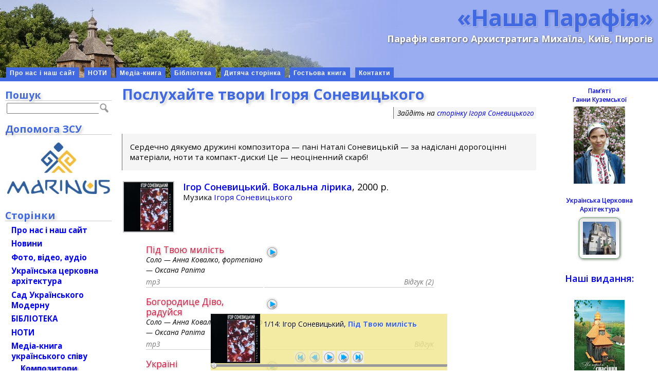

--- FILE ---
content_type: text/html; charset=UTF-8
request_url: https://parafia.org.ua/person/sonevytskyj-ihor/alisten/
body_size: 22907
content:
<!DOCTYPE html>
<html>
<head profile="http://gmpg.org/xfn/11">
<meta name="verify-v1" content="d9ohBPADEgkFUcY8TQ9rH0go0tHVpj4Ayy8T0ct03bg=" />
<meta http-equiv="Content-Type" content="text/html; charset=UTF-8" />
<meta name="language" content="uk" />
<meta http-equiv="content-language" content="uk" />
<meta name='robots' content='max-image-preview:large' />
<link rel="alternate" type="application/rss+xml" title="«Наша Парафія» &raquo; Соневицький Ігор Канал коментарів" href="https://parafia.org.ua/person/sonevytskyj-ihor/feed/" />
<link rel="alternate" title="oEmbed (JSON)" type="application/json+oembed" href="https://parafia.org.ua/wp-json/oembed/1.0/embed?url=https%3A%2F%2Fparafia.org.ua%2Fperson%2Fsonevytskyj-ihor%2F" />
<link rel="alternate" title="oEmbed (XML)" type="text/xml+oembed" href="https://parafia.org.ua/wp-json/oembed/1.0/embed?url=https%3A%2F%2Fparafia.org.ua%2Fperson%2Fsonevytskyj-ihor%2F&#038;format=xml" />
<style id='wp-img-auto-sizes-contain-inline-css' type='text/css'>
img:is([sizes=auto i],[sizes^="auto," i]){contain-intrinsic-size:3000px 1500px}
/*# sourceURL=wp-img-auto-sizes-contain-inline-css */
</style>
<style id='wp-emoji-styles-inline-css' type='text/css'>

	img.wp-smiley, img.emoji {
		display: inline !important;
		border: none !important;
		box-shadow: none !important;
		height: 1em !important;
		width: 1em !important;
		margin: 0 0.07em !important;
		vertical-align: -0.1em !important;
		background: none !important;
		padding: 0 !important;
	}
/*# sourceURL=wp-emoji-styles-inline-css */
</style>
<style id='wp-block-library-inline-css' type='text/css'>
:root{--wp-block-synced-color:#7a00df;--wp-block-synced-color--rgb:122,0,223;--wp-bound-block-color:var(--wp-block-synced-color);--wp-editor-canvas-background:#ddd;--wp-admin-theme-color:#007cba;--wp-admin-theme-color--rgb:0,124,186;--wp-admin-theme-color-darker-10:#006ba1;--wp-admin-theme-color-darker-10--rgb:0,107,160.5;--wp-admin-theme-color-darker-20:#005a87;--wp-admin-theme-color-darker-20--rgb:0,90,135;--wp-admin-border-width-focus:2px}@media (min-resolution:192dpi){:root{--wp-admin-border-width-focus:1.5px}}.wp-element-button{cursor:pointer}:root .has-very-light-gray-background-color{background-color:#eee}:root .has-very-dark-gray-background-color{background-color:#313131}:root .has-very-light-gray-color{color:#eee}:root .has-very-dark-gray-color{color:#313131}:root .has-vivid-green-cyan-to-vivid-cyan-blue-gradient-background{background:linear-gradient(135deg,#00d084,#0693e3)}:root .has-purple-crush-gradient-background{background:linear-gradient(135deg,#34e2e4,#4721fb 50%,#ab1dfe)}:root .has-hazy-dawn-gradient-background{background:linear-gradient(135deg,#faaca8,#dad0ec)}:root .has-subdued-olive-gradient-background{background:linear-gradient(135deg,#fafae1,#67a671)}:root .has-atomic-cream-gradient-background{background:linear-gradient(135deg,#fdd79a,#004a59)}:root .has-nightshade-gradient-background{background:linear-gradient(135deg,#330968,#31cdcf)}:root .has-midnight-gradient-background{background:linear-gradient(135deg,#020381,#2874fc)}:root{--wp--preset--font-size--normal:16px;--wp--preset--font-size--huge:42px}.has-regular-font-size{font-size:1em}.has-larger-font-size{font-size:2.625em}.has-normal-font-size{font-size:var(--wp--preset--font-size--normal)}.has-huge-font-size{font-size:var(--wp--preset--font-size--huge)}.has-text-align-center{text-align:center}.has-text-align-left{text-align:left}.has-text-align-right{text-align:right}.has-fit-text{white-space:nowrap!important}#end-resizable-editor-section{display:none}.aligncenter{clear:both}.items-justified-left{justify-content:flex-start}.items-justified-center{justify-content:center}.items-justified-right{justify-content:flex-end}.items-justified-space-between{justify-content:space-between}.screen-reader-text{border:0;clip-path:inset(50%);height:1px;margin:-1px;overflow:hidden;padding:0;position:absolute;width:1px;word-wrap:normal!important}.screen-reader-text:focus{background-color:#ddd;clip-path:none;color:#444;display:block;font-size:1em;height:auto;left:5px;line-height:normal;padding:15px 23px 14px;text-decoration:none;top:5px;width:auto;z-index:100000}html :where(.has-border-color){border-style:solid}html :where([style*=border-top-color]){border-top-style:solid}html :where([style*=border-right-color]){border-right-style:solid}html :where([style*=border-bottom-color]){border-bottom-style:solid}html :where([style*=border-left-color]){border-left-style:solid}html :where([style*=border-width]){border-style:solid}html :where([style*=border-top-width]){border-top-style:solid}html :where([style*=border-right-width]){border-right-style:solid}html :where([style*=border-bottom-width]){border-bottom-style:solid}html :where([style*=border-left-width]){border-left-style:solid}html :where(img[class*=wp-image-]){height:auto;max-width:100%}:where(figure){margin:0 0 1em}html :where(.is-position-sticky){--wp-admin--admin-bar--position-offset:var(--wp-admin--admin-bar--height,0px)}@media screen and (max-width:600px){html :where(.is-position-sticky){--wp-admin--admin-bar--position-offset:0px}}
/*wp_block_styles_on_demand_placeholder:6969fbad1b9c7*/
/*# sourceURL=wp-block-library-inline-css */
</style>
<style id='classic-theme-styles-inline-css' type='text/css'>
/*! This file is auto-generated */
.wp-block-button__link{color:#fff;background-color:#32373c;border-radius:9999px;box-shadow:none;text-decoration:none;padding:calc(.667em + 2px) calc(1.333em + 2px);font-size:1.125em}.wp-block-file__button{background:#32373c;color:#fff;text-decoration:none}
/*# sourceURL=/wp-includes/css/classic-themes.min.css */
</style>
<link rel='stylesheet' id='stcr-font-awesome-css' href='https://parafia.org.ua/wp-content/plugins/subscribe-to-comments-reloaded/includes/css/font-awesome.min.css?ver=6.9' type='text/css' media='all' />
<link rel='stylesheet' id='stcr-style-css' href='https://parafia.org.ua/wp-content/plugins/subscribe-to-comments-reloaded/includes/css/stcr-style.css?ver=6.9' type='text/css' media='all' />
<link rel='stylesheet' id='taxonomy-image-plugin-public-css' href='https://parafia.org.ua/wp-content/plugins/taxonomy-images/css/style.css?ver=0.9.6' type='text/css' media='screen' />
<link rel='stylesheet' id='quotescollection-css' href='https://parafia.org.ua/wp-content/plugins/quotes-collection/css/quotes-collection.css?ver=2.5.2' type='text/css' media='all' />
<link rel='stylesheet' id='fancybox-css' href='https://parafia.org.ua/wp-content/themes/bytes-for-all-111/js/fancybox/jquery.fancybox.css?ver=6.9' type='text/css' media='all' />
<link rel='stylesheet' id='mediaelement-css' href='https://parafia.org.ua/wp-includes/js/mediaelement/mediaelementplayer-legacy.min.css?ver=4.2.17' type='text/css' media='all' />
<link rel='stylesheet' id='wp-mediaelement-css' href='https://parafia.org.ua/wp-includes/js/mediaelement/wp-mediaelement.min.css?ver=6.9' type='text/css' media='all' />
<link rel='stylesheet' id='nplayer-css' href='https://parafia.org.ua/wp-content/themes/bytes-for-all-111/js/nplayer/nplayer.css?ver=1546085489' type='text/css' media='all' />
<link rel='stylesheet' id='nplayer-mini-css' href='https://parafia.org.ua/wp-content/themes/bytes-for-all-111/js/nplayer-mini/nplayer-mini.css?ver=1512825886' type='text/css' media='all' />
<script type="text/javascript" src="https://parafia.org.ua/wp-includes/js/jquery/jquery.min.js?ver=3.7.1" id="jquery-core-js"></script>
<script type="text/javascript" src="https://parafia.org.ua/wp-includes/js/jquery/jquery-migrate.min.js?ver=3.4.1" id="jquery-migrate-js"></script>
<script type="text/javascript" id="quotescollection-js-extra">
/* <![CDATA[ */
var quotescollectionAjax = {"ajaxUrl":"https://parafia.org.ua/wp-admin/admin-ajax.php","nonce":"e880a25c80","nextQuote":"\u041d\u0430\u0441\u0442\u0443\u043f\u043d\u0430 \u0446\u0438\u0442\u0430\u0442\u0430 \u00bb","loading":"\u0437\u0430\u0432\u0430\u043d\u0442\u0430\u0436\u0435\u043d\u043d\u044f...","error":"\u041f\u043e\u043c\u0438\u043b\u043a\u0430 \u043e\u0442\u0440\u0438\u043c\u0430\u043d\u043d\u044f \u0446\u0438\u0442\u0430\u0442\u0438","autoRefreshMax":"20","autoRefreshCount":"0"};
//# sourceURL=quotescollection-js-extra
/* ]]> */
</script>
<script type="text/javascript" src="https://parafia.org.ua/wp-content/plugins/quotes-collection/js/quotes-collection.js?ver=2.5.2" id="quotescollection-js"></script>
<script type="text/javascript" src="https://parafia.org.ua/wp-content/themes/bytes-for-all-111/js/fancybox/jquery.fancybox.js?ver=6.9" id="fancybox-js"></script>
<script type="text/javascript" src="https://parafia.org.ua/wp-content/themes/bytes-for-all-111/js/fb_medialinks.js?ver=1722180645" id="fancyboxed-images-js"></script>
<script type="text/javascript" src="https://parafia.org.ua/wp-content/themes/bytes-for-all-111/js/jquery.appear-1.1.1.js?ver=6.9" id="appear-js"></script>
<script type="text/javascript" id="mediaelement-core-js-before">
/* <![CDATA[ */
var mejsL10n = {"language":"uk","strings":{"mejs.download-file":"\u0417\u0430\u0432\u0430\u043d\u0442\u0430\u0436\u0438\u0442\u0438 \u0444\u0430\u0439\u043b","mejs.install-flash":"Flash player \u043f\u043b\u0430\u0433\u0456\u043d \u0431\u0443\u0432 \u0432\u0438\u043c\u043a\u043d\u0435\u043d\u0438\u0439 \u0430\u0431\u043e \u043d\u0435 \u0431\u0443\u0432 \u0432\u0441\u0442\u0430\u043d\u043e\u0432\u043b\u0435\u043d\u0438\u0439 \u0443 \u0432\u0430\u0448\u043e\u043c\u0443 \u0431\u0440\u0430\u0443\u0437\u0435\u0440\u0456. \u0411\u0443\u0434\u044c \u043b\u0430\u0441\u043a\u0430, \u0432\u0432\u0456\u043c\u043a\u043d\u0456\u0442\u044c \u043f\u043b\u0430\u0433\u0456\u043d Flash player \u0430\u0431\u043e \u0437\u0430\u0432\u0430\u043d\u0442\u0430\u0436\u0442\u0435 \u043e\u0441\u0442\u0430\u043d\u043d\u044e \u0432\u0435\u0440\u0441\u0456\u044e \u0437 https://get.adobe.com/flashplayer/","mejs.fullscreen":"\u041f\u043e\u0432\u043d\u0438\u0439 \u0435\u043a\u0440\u0430\u043d","mejs.play":"\u0412\u0456\u0434\u0442\u0432\u043e\u0440\u0438\u0442\u0438","mejs.pause":"\u041f\u0440\u0438\u0437\u0443\u043f\u0438\u043d\u0438\u0442\u0438","mejs.time-slider":"\u0428\u043a\u0430\u043b\u0430 \u0447\u0430\u0441\u0443","mejs.time-help-text":"\u0412\u0438\u043a\u043e\u0440\u0438\u0441\u0442\u043e\u0432\u0443\u0439\u0442\u0435 \u043a\u043b\u0430\u0432\u0456\u0448\u0456 \u0437\u0456 \u0441\u0442\u0440\u0456\u043b\u043a\u0430\u043c\u0438 \u041b\u0456\u0432\u043e\u0440\u0443\u0447/\u041f\u0440\u0430\u0432\u043e\u0440\u0443\u0447 \u0434\u043b\u044f \u043f\u0435\u0440\u0435\u043c\u0456\u0449\u0435\u043d\u043d\u044f \u043d\u0430 \u043e\u0434\u043d\u0443 \u0441\u0435\u043a\u0443\u043d\u0434\u0443, \u0442\u0430 \u0412\u0433\u043e\u0440\u0443/\u0412\u043d\u0438\u0437 \u0434\u043b\u044f \u043f\u0435\u0440\u0435\u043c\u0456\u0449\u0435\u043d\u043d\u044f \u043d\u0430 \u0434\u0435\u0441\u044f\u0442\u044c \u0441\u0435\u043a\u0443\u043d\u0434.","mejs.live-broadcast":"\u041f\u0440\u044f\u043c\u0430 \u0442\u0440\u0430\u043d\u0441\u043b\u044f\u0446\u0456\u044f","mejs.volume-help-text":"\u0412\u0438\u043a\u043e\u0440\u0438\u0441\u0442\u043e\u0432\u0443\u0439\u0442\u0435 \u043a\u043b\u0430\u0432\u0456\u0448\u0456 \u0437\u0456 \u0441\u0442\u0440\u0456\u043b\u043a\u0430\u043c\u0438 \u0412\u0433\u043e\u0440\u0443/\u0412\u043d\u0438\u0437 \u0434\u043b\u044f \u0437\u0431\u0456\u043b\u044c\u0448\u0435\u043d\u043d\u044f \u0447\u0438 \u0437\u043c\u0435\u043d\u0448\u0435\u043d\u043d\u044f \u0433\u0443\u0447\u043d\u043e\u0441\u0442\u0456.","mejs.unmute":"\u0423\u0432\u0456\u043c\u043a\u043d\u0443\u0442\u0438 \u0437\u0432\u0443\u043a","mejs.mute":"\u0412\u0438\u043c\u043a\u043d\u0443\u0442\u0438 \u0437\u0432\u0443\u043a","mejs.volume-slider":"\u0420\u0435\u0433\u0443\u043b\u044f\u0442\u043e\u0440 \u0433\u0443\u0447\u043d\u043e\u0441\u0442\u0456","mejs.video-player":"\u0412\u0456\u0434\u0435\u043e\u043f\u0440\u043e\u0433\u0440\u0430\u0432\u0430\u0447","mejs.audio-player":"\u0410\u0443\u0434\u0456\u043e\u043f\u0440\u043e\u0433\u0440\u0430\u0432\u0430\u0447","mejs.captions-subtitles":"\u0421\u0443\u0431\u0442\u0438\u0442\u0440\u0438","mejs.captions-chapters":"\u0420\u043e\u0437\u0434\u0456\u043b\u0438","mejs.none":"\u041d\u0435\u043c\u0430\u0454","mejs.afrikaans":"\u0410\u0444\u0440\u0438\u043a\u0430\u043d\u0441\u044c\u043a\u0438\u0439","mejs.albanian":"\u0410\u043b\u0431\u0430\u043d\u0441\u044c\u043a\u0438\u0439","mejs.arabic":"\u0410\u0440\u0430\u0431\u0441\u044c\u043a\u0438\u0439","mejs.belarusian":"\u0411\u0456\u043b\u043e\u0440\u0443\u0441\u044c\u043a\u0438\u0439","mejs.bulgarian":"\u0411\u043e\u043b\u0433\u0430\u0440\u0441\u044c\u043a\u0438\u0439","mejs.catalan":"\u041a\u0430\u0442\u0430\u043b\u043e\u043d\u0441\u044c\u043a\u0438\u0439","mejs.chinese":"\u041a\u0438\u0442\u0430\u0439\u0441\u044c\u043a\u0438\u0439","mejs.chinese-simplified":"\u041a\u0438\u0442\u0430\u0439\u0441\u044c\u043a\u0438\u0439 (\u0441\u043f\u0440\u043e\u0449\u0435\u043d\u0438\u0439)","mejs.chinese-traditional":"\u041a\u0438\u0442\u0430\u0439\u0441\u044c\u043a\u0438\u0439 (\u0442\u0440\u0430\u0434\u0438\u0446\u0456\u0439\u043d\u0438\u0439)","mejs.croatian":"\u0425\u043e\u0440\u0432\u0430\u0442\u0441\u044c\u043a\u0438\u0439","mejs.czech":"\u0427\u0435\u0441\u044c\u043a\u0438\u0439","mejs.danish":"\u0414\u0430\u043d\u0441\u044c\u043a\u0438\u0439","mejs.dutch":"\u041d\u0456\u0434\u0435\u0440\u043b\u0430\u043d\u0434\u0441\u044c\u043a\u0438\u0439 (\u0433\u043e\u043b\u043b\u0430\u043d\u0434\u0441\u044c\u043a\u0438\u0439)","mejs.english":"\u0410\u043d\u0433\u043b\u0456\u0439\u0441\u044c\u043a\u0438\u0439","mejs.estonian":"\u0415\u0441\u0442\u043e\u043d\u0441\u044c\u043a\u0438\u0439","mejs.filipino":"\u0424\u0456\u043b\u0456\u043f\u043f\u0456\u043d\u0441\u044c\u043a\u0438\u0439","mejs.finnish":"\u0424\u0456\u043d\u0441\u044c\u043a\u0438\u0439","mejs.french":"\u0424\u0440\u0430\u043d\u0446\u0443\u0437\u044c\u043a\u0438\u0439","mejs.galician":"\u0413\u0430\u043b\u0456\u0441\u0456\u0439\u0441\u044c\u043a\u0438\u0439","mejs.german":"\u041d\u0456\u043c\u0435\u0446\u044c\u043a\u0438\u0439","mejs.greek":"\u0413\u0440\u0435\u0446\u044c\u043a\u0438\u0439","mejs.haitian-creole":"\u0413\u0430\u0457\u0442\u044f\u043d\u0441\u044c\u043a\u0438\u0439 \u043a\u0440\u0435\u043e\u043b\u044c\u0441\u044c\u043a\u0438\u0439","mejs.hebrew":"\u0406\u0432\u0440\u0438\u0442","mejs.hindi":"\u0425\u0456\u043d\u0434\u0456","mejs.hungarian":"\u0423\u0433\u043e\u0440\u0441\u044c\u043a\u0438\u0439","mejs.icelandic":"\u0406\u0441\u043b\u0430\u043d\u0434\u0441\u044c\u043a\u0438\u0439","mejs.indonesian":"\u0406\u043d\u0434\u043e\u043d\u0435\u0437\u0456\u0439\u0441\u044c\u043a\u0438\u0439","mejs.irish":"\u0406\u0440\u043b\u0430\u043d\u0434\u0441\u044c\u043a\u0438\u0439","mejs.italian":"\u0406\u0442\u0430\u043b\u0456\u0439\u0441\u044c\u043a\u0438\u0439","mejs.japanese":"\u042f\u043f\u043e\u043d\u0441\u044c\u043a\u0438\u0439","mejs.korean":"\u041a\u043e\u0440\u0435\u0439\u0441\u044c\u043a\u0438\u0439","mejs.latvian":"\u041b\u0430\u0442\u0432\u0456\u0439\u0441\u044c\u043a\u0438\u0439","mejs.lithuanian":"\u041b\u0438\u0442\u043e\u0432\u0441\u044c\u043a\u0438\u0439","mejs.macedonian":"\u041c\u0430\u043a\u0435\u0434\u043e\u043d\u0441\u044c\u043a\u0438\u0439","mejs.malay":"\u041c\u0430\u043b\u0430\u0439\u0441\u044c\u043a\u0438\u0439","mejs.maltese":"\u041c\u0430\u043b\u044c\u0442\u0456\u0439\u0441\u044c\u043a\u0438\u0439","mejs.norwegian":"\u041d\u043e\u0440\u0432\u0435\u0436\u0441\u044c\u043a\u0438\u0439","mejs.persian":"\u041f\u0435\u0440\u0441\u044c\u043a\u0438\u0439","mejs.polish":"\u041f\u043e\u043b\u044c\u0441\u044c\u043a\u0438\u0439","mejs.portuguese":"\u041f\u043e\u0440\u0442\u0443\u0433\u0430\u043b\u044c\u0441\u044c\u043a\u0438\u0439","mejs.romanian":"\u0420\u0443\u043c\u0443\u043d\u0441\u044c\u043a\u0438\u0439","mejs.russian":"\u0420\u043e\u0441\u0456\u0439\u0441\u044c\u043a\u0438\u0439","mejs.serbian":"\u0421\u0435\u0440\u0431\u0441\u044c\u043a\u0438\u0439","mejs.slovak":"\u0421\u043b\u043e\u0432\u0430\u0446\u044c\u043a\u0438\u0439","mejs.slovenian":"\u0421\u043b\u043e\u0432\u0435\u043d\u0441\u044c\u043a\u0438\u0439","mejs.spanish":"\u0406\u0441\u043f\u0430\u043d\u0441\u044c\u043a\u0438\u0439","mejs.swahili":"\u0421\u0443\u0430\u0445\u0456\u043b\u0456","mejs.swedish":"\u0428\u0432\u0435\u0434\u0441\u044c\u043a\u0438\u0439","mejs.tagalog":"\u0422\u0430\u0433\u0430\u043b\u043e\u0433","mejs.thai":"\u0422\u0430\u0439\u0441\u044c\u043a\u0438\u0439","mejs.turkish":"\u0422\u0443\u0440\u0435\u0446\u044c\u043a\u0438\u0439","mejs.ukrainian":"\u0423\u043a\u0440\u0430\u0457\u043d\u0441\u044c\u043a\u0430","mejs.vietnamese":"\u0412'\u0454\u0442\u043d\u0430\u043c\u0441\u044c\u043a\u0438\u0439","mejs.welsh":"\u0412\u0430\u043b\u043b\u0456\u0439\u0441\u044c\u043a\u0438\u0439","mejs.yiddish":"\u0406\u0434\u0438\u0448"}};
//# sourceURL=mediaelement-core-js-before
/* ]]> */
</script>
<script type="text/javascript" src="https://parafia.org.ua/wp-includes/js/mediaelement/mediaelement-and-player.min.js?ver=4.2.17" id="mediaelement-core-js"></script>
<script type="text/javascript" src="https://parafia.org.ua/wp-includes/js/mediaelement/mediaelement-migrate.min.js?ver=6.9" id="mediaelement-migrate-js"></script>
<script type="text/javascript" id="mediaelement-js-extra">
/* <![CDATA[ */
var _wpmejsSettings = {"pluginPath":"/wp-includes/js/mediaelement/","classPrefix":"mejs-","stretching":"responsive","audioShortcodeLibrary":"mediaelement","videoShortcodeLibrary":"mediaelement"};
//# sourceURL=mediaelement-js-extra
/* ]]> */
</script>
<script type="text/javascript" src="https://parafia.org.ua/wp-includes/js/mediaelement/wp-mediaelement.min.js?ver=6.9" id="wp-mediaelement-js"></script>
<script type="text/javascript" src="https://parafia.org.ua/wp-content/themes/bytes-for-all-111/js/nplayer/nplayer.js?ver=1546086330" id="nplayer-js"></script>
<script type="text/javascript" src="https://parafia.org.ua/wp-content/themes/bytes-for-all-111/js/nplayer-mini/nplayer-mini.js?ver=1512671072" id="nplayer-mini-js"></script>
<link rel="https://api.w.org/" href="https://parafia.org.ua/wp-json/" /><link rel="EditURI" type="application/rsd+xml" title="RSD" href="https://parafia.org.ua/xmlrpc.php?rsd" />
<meta name="generator" content="WordPress 6.9" />
<link rel="canonical" href="https://parafia.org.ua/person/sonevytskyj-ihor/" />
<link rel='shortlink' href='https://parafia.org.ua/?p=7422' />
<script type="text/javascript" src="https://parafia.org.ua/wp-content/plugins/audio-player/assets/audio-player.js?ver=2.0.4.1"></script>
<script type="text/javascript">AudioPlayer.setup("https://parafia.org.ua/wp-content/plugins/audio-player/assets/player.swf?ver=2.0.4.1", {width:"320",animation:"yes",encode:"no",initialvolume:"60",remaining:"yes",noinfo:"no",buffer:"5",checkpolicy:"no",rtl:"no",bg:"f8f8f8",text:"777777",leftbg:"eeeeee",lefticon:"666666",volslider:"666666",voltrack:"FFFFFF",rightbg:"cccccc",rightbghover:"999999",righticon:"666666",righticonhover:"ffffff",track:"FFFFFF",loader:"9FFFB8",border:"666666",tracker:"DDDDDD",skip:"007bff",pagebg:"FFFFFF",transparentpagebg:"yes"});</script>

<style>
.scroll-back-to-top-wrapper {
    position: fixed;
	opacity: 0;
	visibility: hidden;
	overflow: hidden;
	text-align: center;
	z-index: 99999999;
	font-size: 14px;
    background-color: #4169E1;
	color: #eeeeee;
	width: 80px;
	height: 38px;
	line-height: 38px;
	right: 210px;
	bottom: 40px;
	padding-top: 2px;
	border-top-left-radius: 10px;
	border-top-right-radius: 10px;
	border-bottom-right-radius: 10px;
	border-bottom-left-radius: 10px;
	-webkit-transition: all 0.5s ease-in-out;
	-moz-transition: all 0.5s ease-in-out;
	-ms-transition: all 0.5s ease-in-out;
	-o-transition: all 0.5s ease-in-out;
	transition: all 0.5s ease-in-out;
}
.scroll-back-to-top-wrapper:hover {
	background-color: #1E90FF;
  color: #ffffff;
}
.scroll-back-to-top-wrapper.show {
    visibility:visible;
    cursor:pointer;
	opacity: 0.8;
}
.scroll-back-to-top-wrapper i.fa {
	line-height: inherit;
}
.scroll-back-to-top-wrapper .fa-lg {
	vertical-align: 0;
}
span.scroll-back-to-top-inner { font-weight: bold; }</style>		<style type="text/css">
						ol.footnotes li {list-style-type:decimal;}
						ol.footnotes{font-size:0.8em; color:#666666;}		</style>
		<style type="text/css">.recentcomments a{display:inline !important;padding:0 !important;margin:0 !important;}</style><meta property="og:image" content="https://parafia.org.ua/wp-content/uploads/2012/03/img030-xcf.jpg" />
<link rel="image_src" href="https://parafia.org.ua/wp-content/uploads/2012/03/img030-xcf.jpg" />
<title>Соневицький Ігор | «Наша Парафія»</title>
<meta name="generator" content="WordPress" />
<link rel="stylesheet" href="https://parafia.org.ua/wp-content/themes/bytes-for-all-111/style.css?nonce=1633679079" type="text/css" "/>
<link rel="stylesheet" href="https://fonts.googleapis.com/css?family=Open+Sans:400,300,300italic,400italic,600,600italic,700,700italic&subset=latin-ext,cyrillic-ext" type="text/css" media="screen" />
<link rel="stylesheet" href="https://parafia.org.ua/wp-content/themes/bytes-for-all-111/style-print.css?nonce=1543078787" type="text/css" media="print" />
<link rel="alternate" type="application/rss+xml" title="«Наша Парафія» RSS Feed" href="https://parafia.org.ua/feed/" />
<link rel="pingback" href="https://parafia.org.ua/xmlrpc.php" />
<style type="text/css">
	 .menu ul li.page-item-271 a { background: AliceBlue; }
</style>
<!-- Global site tag (gtag.js) - Google Analytics -->
<script async src="https://www.googletagmanager.com/gtag/js?id=UA-20544010-1"></script>
<script>
  window.dataLayer = window.dataLayer || [];
  function gtag(){dataLayer.push(arguments);}
  gtag('js', new Date());
  gtag('config', 'UA-20544010-1');
</script>
</head>
<body>
		<div id="page-container">
			<div id="masthead">
				<div class="inside">
<h1><a class="header" href="https://parafia.org.ua/">«Наша Парафія»</a></h1>
		<p class="header">Парафія святого Архистратига Михаїла, Київ, Пирогів</p>
<div style="clear:both"></div>
				</div>
<div class="clearfix" id="modernbricksmenu">
<ul><li class="page_item page-item-1767"><a href="/">Про нас і наш сайт</a></li>
<li class="page_item page-item-8052"><a href="/noty/">НОТИ</a></li>
<li class="page_item page-item-1664"><a href="/mediateka/">Медіа-книга</a></li>
<li class="page_item page-item-25"><a href="/biblioteka/">Бібліотека</a></li>
<li class="page_item page-item-4050"><a href="/dytyacha-storinka/">Дитяча сторінка</a></li>
<li class="page_item page-item-6141"><a href="/hostova-knyha/">Гостьова книга</a></li>
<li class="page_item page-item-299"><a href="/kontakty/">Контакти</a></li>
</ul></div><div id="modernbricksmenuline">&nbsp;</div>
</div>
			<div id="outer-column-container">
				<div id="inner-column-container">
					<div id="source-order-container">
						<div id="middle-column">
							<div class="inside">
		
    
    <a name="top"></a>
		<div class="post" id="post-7422">

    
        
        
      <h2>Послухайте твори Ігоря Соневицького</h2>
      <div class="entry">

                        <div class="relatedlink"><div>Зайдіть на <a href="/person/sonevytskyj-ihor/">сторінку Ігоря Соневицького</a></div></div>
        
        <div style="padding: .3em 0 .3em 0; font-style:italic; font-size:1.1em; display: none;">
          <a href="/person/sonevytskyj-ihor/">Читайте про Маестро</a>
        </div>

        
                <div class="scores-infos">
          <div>Сердечно дякуємо дружині композитора&nbsp;&mdash; пані Наталі Соневицькій&nbsp;&mdash;
          за надіслані дорогоцінні матеріали, ноти та компакт-диски! Це&nbsp;&mdash; неоціненний скарб!</div>
        </div>
        
              <table class="collection">
          <tr><td class="collim">
                      <div><a href="/collection/ihor-sonevytskyj-vokalna-liryka/"><img width="96" height="96" src="https://parafia.org.ua/wp-content/uploads/2012/03/img001-s2-96x96.jpg" class="attachment-thumb-coll size-thumb-coll wp-post-image" alt="" decoding="async" srcset="https://parafia.org.ua/wp-content/uploads/2012/03/img001-s2-96x96.jpg 96w, https://parafia.org.ua/wp-content/uploads/2012/03/img001-s2-150x150.jpg 150w, https://parafia.org.ua/wp-content/uploads/2012/03/img001-s2-300x299.jpg 300w, https://parafia.org.ua/wp-content/uploads/2012/03/img001-s2-360x360.jpg 360w, https://parafia.org.ua/wp-content/uploads/2012/03/img001-s2-75x75.jpg 75w, https://parafia.org.ua/wp-content/uploads/2012/03/img001-s2.jpg 800w" sizes="(max-width: 96px) 100vw, 96px" /></a></div>
            </td>
            <td class="collhead">
              <div><a href="/collection/ihor-sonevytskyj-vokalna-liryka/"><strong>Ігор Соневицький. Вокальна лірика</strong></a>, 2000 р.</div>
          
              <div></div>
      Музика <a href="/person/sonevytskyj-ihor/">Ігоря Соневицького</a>      <div></div>
            </td></tr>
        </table>
        <table class="collpieces2">
                  <tr class="upper">
            <td><div>Під Твою милість</div>
                <div></div>
                          <div></div>
                          <div></div>              <div style="font-size:90%; font-style: italic;">Соло — Анна Ковалко, фортепіано — Оксана Рапіта</div>
              <div style="font-size:90%; font-style: italic;"></div>
            </td>
            <td width="330"><audio class="nplayer-mini" preload="none" x-data-tracks="https%3A%2F%2Fparafia.org.ua%2Fwp-content%2Fuploads%2F2012%2F03%2F11-%25D0%259F%25D1%2596%25D0%25B4-%25D0%25A2%25D0%25B2%25D0%25BE%25D1%258E-%25D0%25BC%25D0%25B8%25D0%25BB%25D1%2596%25D1%2581%25D1%2582%25D1%258C.mp3">
<source src="https%3A%2F%2Fparafia.org.ua%2Fwp-content%2Fuploads%2F2012%2F03%2F11-%25D0%259F%25D1%2596%25D0%25B4-%25D0%25A2%25D0%25B2%25D0%25BE%25D1%258E-%25D0%25BC%25D0%25B8%25D0%25BB%25D1%2596%25D1%2581%25D1%2582%25D1%258C.mp3" type="audio/mpeg" />
</audio>
</td></tr>
            <tr class="lower"><td><div>          <a class="amlinks" href="#medialinks-7578-mp3"
            title="Звантажити аудіо (mp3) на ваш комп’ютер">mp3</a>
          <div style="display: none;">
            <div id="medialinks-7578-mp3" class="medialinks">
              <h3>Аудіо:</h3>
              <ul style="padding:0; margin: 0 0 1em 0;"><li><nobr><a href='https://parafia.org.ua/wp-content/uploads/2012/03/11-Під-Твою-милість.mp3'>І. Соневицький, Під Твою милість</a> (4.38&nbsp;МБ)</nobr></li>              </ul>
              <center><a href="javascript:;" onClick="jQuery.fancybox.close();">Закрити</a></center>
            </div>
          </div></div></td>
            <td>
              <div align="right"><a class="resplinks" href="https://parafia.org.ua/piece/pid-tvoyu-mylist-3/#comments" title="Додайте відгук!">Відгук (2)</a></div>
            </td></tr>
                <tr class="upper">
            <td><div>Богородице Діво, радуйся</div>
                <div></div>
                          <div></div>
                          <div></div>              <div style="font-size:90%; font-style: italic;">Соло — Анна Ковалко, фортепіано — Оксана Рапіта</div>
              <div style="font-size:90%; font-style: italic;"></div>
            </td>
            <td width="330"><audio class="nplayer-mini" preload="none" x-data-tracks="https%3A%2F%2Fparafia.org.ua%2Fwp-content%2Fuploads%2F2012%2F03%2F12-%25D0%2591%25D0%25BE%25D0%25B3%25D0%25BE%25D1%2580%25D0%25BE%25D0%25B4%25D0%25B8%25D1%2586%25D0%25B5-%25D0%2594%25D1%2596%25D0%25B2%25D0%25BE.mp3">
<source src="https%3A%2F%2Fparafia.org.ua%2Fwp-content%2Fuploads%2F2012%2F03%2F12-%25D0%2591%25D0%25BE%25D0%25B3%25D0%25BE%25D1%2580%25D0%25BE%25D0%25B4%25D0%25B8%25D1%2586%25D0%25B5-%25D0%2594%25D1%2596%25D0%25B2%25D0%25BE.mp3" type="audio/mpeg" />
</audio>
</td></tr>
            <tr class="lower"><td><div>          <a class="amlinks" href="#medialinks-7580-mp3"
            title="Звантажити аудіо (mp3) на ваш комп’ютер">mp3</a>
          <div style="display: none;">
            <div id="medialinks-7580-mp3" class="medialinks">
              <h3>Аудіо:</h3>
              <ul style="padding:0; margin: 0 0 1em 0;"><li><nobr><a href='https://parafia.org.ua/wp-content/uploads/2012/03/12-Богородице-Діво.mp3'>І. Соневицький. Богородице Діво, радуйся</a> (3.25&nbsp;МБ)</nobr></li>              </ul>
              <center><a href="javascript:;" onClick="jQuery.fancybox.close();">Закрити</a></center>
            </div>
          </div></div></td>
            <td>
              <div align="right"><a class="resplinks" href="https://parafia.org.ua/piece/bohorodytse-divo-radujsya-6/#respond" title="Додайте відгук!">Відгук</a></div>
            </td></tr>
                <tr class="upper">
            <td><div>Україні</div>
                <div>Слова Богдана Мазепи</div>
                          <div></div>
                          <div></div>              <div style="font-size:90%; font-style: italic;">Соло — Степан Степан, фортепіано — Олександра Менцінська</div>
              <div style="font-size:90%; font-style: italic;"></div>
            </td>
            <td width="330"><audio class="nplayer-mini" preload="none" x-data-tracks="https%3A%2F%2Fparafia.org.ua%2Fwp-content%2Fuploads%2F2012%2F03%2F20-%25D0%25A3%25D0%25BA%25D1%2580%25D0%25B0%25D1%2597%25D0%25BD%25D1%2596.mp3">
<source src="https%3A%2F%2Fparafia.org.ua%2Fwp-content%2Fuploads%2F2012%2F03%2F20-%25D0%25A3%25D0%25BA%25D1%2580%25D0%25B0%25D1%2597%25D0%25BD%25D1%2596.mp3" type="audio/mpeg" />
</audio>
</td></tr>
            <tr class="lower"><td><div>          <a class="amlinks" href="#medialinks-7582-mp3"
            title="Звантажити аудіо (mp3) на ваш комп’ютер">mp3</a>
          <div style="display: none;">
            <div id="medialinks-7582-mp3" class="medialinks">
              <h3>Аудіо:</h3>
              <ul style="padding:0; margin: 0 0 1em 0;"><li><nobr><a href='https://parafia.org.ua/wp-content/uploads/2012/03/20-Україні.mp3'>І. Соневицький. Україні</a> (4.26&nbsp;МБ)</nobr></li>              </ul>
              <center><a href="javascript:;" onClick="jQuery.fancybox.close();">Закрити</a></center>
            </div>
          </div></div></td>
            <td>
              <div align="right"><a class="resplinks" href="https://parafia.org.ua/piece/ukrajini/#respond" title="Додайте відгук!">Відгук</a></div>
            </td></tr>
              <table class="collection">
          <tr><td class="collim">
                      <div><a href="/collection/ihor-sonevytskyj-liturhiya-i-panahyda/"><img width="96" height="96" src="https://parafia.org.ua/wp-content/uploads/2012/03/img006-s-96x96.jpg" class="attachment-thumb-coll size-thumb-coll wp-post-image" alt="" decoding="async" srcset="https://parafia.org.ua/wp-content/uploads/2012/03/img006-s-96x96.jpg 96w, https://parafia.org.ua/wp-content/uploads/2012/03/img006-s-150x150.jpg 150w, https://parafia.org.ua/wp-content/uploads/2012/03/img006-s-298x300.jpg 298w, https://parafia.org.ua/wp-content/uploads/2012/03/img006-s-300x301.jpg 300w, https://parafia.org.ua/wp-content/uploads/2012/03/img006-s-358x360.jpg 358w, https://parafia.org.ua/wp-content/uploads/2012/03/img006-s-75x75.jpg 75w, https://parafia.org.ua/wp-content/uploads/2012/03/img006-s.jpg 797w" sizes="(max-width: 96px) 100vw, 96px" /></a></div>
            </td>
            <td class="collhead">
              <div><a href="/collection/ihor-sonevytskyj-liturhiya-i-panahyda/"><strong>Ігор Соневицький. Літургія і Панахида</strong></a>, 2002 р.</div>
          
              <div></div>
      Музика <a href="/person/sonevytskyj-ihor/">Ігоря Соневицького</a>      <div>Виконує <a href="/choir/kamernyj-hor-gloria/">Камерний хор «Gloria»</a>, диригент <a href="/person/syvohip-volodymyr/">Володимир Сивохіп</a></div>
            </td></tr>
        </table>
        <table class="collpieces2">
                  <tr class="upper">
            <td><div>Велика ектенія</div>
                <div></div>
                          <div></div>
                          <div></div>              <div style="font-size:90%; font-style: italic;"></div>
              <div style="font-size:90%; font-style: italic;"></div>
            </td>
            <td width="330"><audio class="nplayer-mini" preload="none" x-data-tracks="https%3A%2F%2Fparafia.org.ua%2Fwp-content%2Fuploads%2F2012%2F03%2F01-%25D0%2592%25D0%25B5%25D0%25BB%25D0%25B8%25D0%25BA%25D0%25B0-%25D0%25B5%25D0%25BA%25D1%2582%25D0%25B5%25D0%25BD%25D1%2596%25D1%258F.mp3">
<source src="https%3A%2F%2Fparafia.org.ua%2Fwp-content%2Fuploads%2F2012%2F03%2F01-%25D0%2592%25D0%25B5%25D0%25BB%25D0%25B8%25D0%25BA%25D0%25B0-%25D0%25B5%25D0%25BA%25D1%2582%25D0%25B5%25D0%25BD%25D1%2596%25D1%258F.mp3" type="audio/mpeg" />
</audio>
</td></tr>
            <tr class="lower"><td><div>          <a class="amlinks" href="#medialinks-7585-mp3"
            title="Звантажити аудіо (mp3) на ваш комп’ютер">mp3</a>
          <div style="display: none;">
            <div id="medialinks-7585-mp3" class="medialinks">
              <h3>Аудіо:</h3>
              <ul style="padding:0; margin: 0 0 1em 0;"><li><nobr><a href='https://parafia.org.ua/wp-content/uploads/2012/03/01-Велика-ектенія.mp3'>І. Соневицький. Велика ектенія</a> (2.94&nbsp;МБ)</nobr></li>              </ul>
              <center><a href="javascript:;" onClick="jQuery.fancybox.close();">Закрити</a></center>
            </div>
          </div></div></td>
            <td>
              <div align="right"><a class="resplinks" href="https://parafia.org.ua/piece/velyka-ekteniya-16/#comments" title="Додайте відгук!">Відгук (1)</a></div>
            </td></tr>
                <tr class="upper">
            <td><div>Єдинородний Сину</div>
                <div></div>
                          <div></div>
                          <div></div>              <div style="font-size:90%; font-style: italic;"></div>
              <div style="font-size:90%; font-style: italic;"></div>
            </td>
            <td width="330"><audio class="nplayer-mini" preload="none" x-data-tracks="https%3A%2F%2Fparafia.org.ua%2Fwp-content%2Fuploads%2F2012%2F03%2F02-%25D0%25A1%25D0%25BB%25D0%25B0%25D0%25B2%25D0%25B0.-%25D0%2584%25D0%25B4%25D0%25B8%25D0%25BD%25D0%25BE%25D1%2580%25D0%25BE%25D0%25B4%25D0%25BD%25D0%25B8%25D0%25B9-%25D0%25A1%25D0%25B8%25D0%25BD%25D1%2583.mp3">
<source src="https%3A%2F%2Fparafia.org.ua%2Fwp-content%2Fuploads%2F2012%2F03%2F02-%25D0%25A1%25D0%25BB%25D0%25B0%25D0%25B2%25D0%25B0.-%25D0%2584%25D0%25B4%25D0%25B8%25D0%25BD%25D0%25BE%25D1%2580%25D0%25BE%25D0%25B4%25D0%25BD%25D0%25B8%25D0%25B9-%25D0%25A1%25D0%25B8%25D0%25BD%25D1%2583.mp3" type="audio/mpeg" />
</audio>
</td></tr>
            <tr class="lower"><td><div>          <a class="amlinks" href="#medialinks-7463-mp3"
            title="Звантажити аудіо (mp3) на ваш комп’ютер">mp3</a>
          <div style="display: none;">
            <div id="medialinks-7463-mp3" class="medialinks">
              <h3>Аудіо:</h3>
              <ul style="padding:0; margin: 0 0 1em 0;"><li><nobr><a href='https://parafia.org.ua/wp-content/uploads/2012/03/02-Слава.-Єдинородний-Сину.mp3'>І. Соневицький. Єдинородний Сину</a> (3.45&nbsp;МБ)</nobr></li>              </ul>
              <center><a href="javascript:;" onClick="jQuery.fancybox.close();">Закрити</a></center>
            </div>
          </div>    <a class="amlinks" href="#medialinks-7463-scores"
        title="Звантажити ноти (pdf, midi) на ваш комп’ютер">ноти</a>
        <div style="display: none;">
         <div id="medialinks-7463-scores" class="medialinks">
          <h3>Ноти:</h3>
          <ul style="padding:0; margin: 0 0 1em 0;">            <li><nobr><a href='https://parafia.org.ua/wp-content/uploads/2012/03/YEdynorodnyySynu_Sonevytskyy_20211017_142921.pdf'>І. Соневицький. Єдинородний Сину</a> (pdf, 168&nbsp;КБ)</nobr></li>            <li><nobr><a href='https://parafia.org.ua/wp-content/uploads/2012/03/YEdynorodnyySynu_Sonevytskyy_20211017_142921.midi'>І. Соневицький. Єдинородний Сину</a> (midi, 4&nbsp;КБ)</nobr></li>        </ul>
        <center></center>
        <div class="nptoc" style="float: none; text-align: center; margin: 1em;">
          Завітайте у нашу
          <a href="/noty/" target="_blank"
              title="(нове вікно)"
              onClick="jQuery.fancybox.close(); return true;">Нотозбірню</a>
        </div>
        <center><a href="javascript:;" onClick="jQuery.fancybox.close();">Закрити</a></center>
      </div>
    </div></div></td>
            <td>
              <div align="right"><a class="resplinks" href="https://parafia.org.ua/piece/edynorodnyj-synu-5/#respond" title="Додайте відгук!">Відгук</a></div>
            </td></tr>
                <tr class="upper">
            <td><div>Трисвяте</div>
                <div></div>
                          <div></div>
                          <div></div>              <div style="font-size:90%; font-style: italic;"></div>
              <div style="font-size:90%; font-style: italic;"></div>
            </td>
            <td width="330"><audio class="nplayer-mini" preload="none" x-data-tracks="https%3A%2F%2Fparafia.org.ua%2Fwp-content%2Fuploads%2F2012%2F03%2F04-%25D0%2590%25D0%25BC%25D1%2596%25D0%25BD%25D1%258C.-%25D0%25A2%25D1%2580%25D0%25B8%25D1%2581%25D0%25B2%25D1%258F%25D1%2582%25D0%25B5.mp3">
<source src="https%3A%2F%2Fparafia.org.ua%2Fwp-content%2Fuploads%2F2012%2F03%2F04-%25D0%2590%25D0%25BC%25D1%2596%25D0%25BD%25D1%258C.-%25D0%25A2%25D1%2580%25D0%25B8%25D1%2581%25D0%25B2%25D1%258F%25D1%2582%25D0%25B5.mp3" type="audio/mpeg" />
</audio>
</td></tr>
            <tr class="lower"><td><div>          <a class="amlinks" href="#medialinks-7465-mp3"
            title="Звантажити аудіо (mp3) на ваш комп’ютер">mp3</a>
          <div style="display: none;">
            <div id="medialinks-7465-mp3" class="medialinks">
              <h3>Аудіо:</h3>
              <ul style="padding:0; margin: 0 0 1em 0;"><li><nobr><a href='https://parafia.org.ua/wp-content/uploads/2012/03/04-Амінь.-Трисвяте.mp3'>І. Соневицький. Трисвяте</a> (3.05&nbsp;МБ)</nobr></li>              </ul>
              <center><a href="javascript:;" onClick="jQuery.fancybox.close();">Закрити</a></center>
            </div>
          </div>    <a class="amlinks" href="#medialinks-7465-scores"
        title="Звантажити ноти (pdf, midi) на ваш комп’ютер">ноти</a>
        <div style="display: none;">
         <div id="medialinks-7465-scores" class="medialinks">
          <h3>Ноти:</h3>
          <ul style="padding:0; margin: 0 0 1em 0;">            <li><nobr><a href='https://parafia.org.ua/wp-content/uploads/2012/03/Трисвяте_Соневицький_20160305_233939.pdf'>І. Соневицький. Трисвяте</a> (pdf, 154&nbsp;КБ)</nobr></li>            <li><nobr><a href='https://parafia.org.ua/wp-content/uploads/2012/03/Трисвяте_Соневицький_20160305_233939.midi'>І. Соневицький. Трисвяте</a> (midi, 6&nbsp;КБ)</nobr></li>            <li><nobr><a href='https://parafia.org.ua/wp-content/uploads/2012/03/Trysviate_Sonevyts-kyy_redNP_20210126_195558.pdf'>І. Соневицький. Трисвяте. Редакція Нашої Парафії.</a> (pdf, 150&nbsp;КБ)</nobr></li>            <li><nobr><a href='https://parafia.org.ua/wp-content/uploads/2012/03/Trysviate_Sonevyts-kyy_redNP_20210126_195558.midi'>І. Соневицький. Трисвяте. Редакція Нашої Парафії.</a> (midi, 3&nbsp;КБ)</nobr></li>        </ul>
        <center></center>
        <div class="nptoc" style="float: none; text-align: center; margin: 1em;">
          Завітайте у нашу
          <a href="/noty/" target="_blank"
              title="(нове вікно)"
              onClick="jQuery.fancybox.close(); return true;">Нотозбірню</a>
        </div>
        <center><a href="javascript:;" onClick="jQuery.fancybox.close();">Закрити</a></center>
      </div>
    </div></div></td>
            <td>
              <div align="right"><a class="resplinks" href="https://parafia.org.ua/piece/trysvyate-11/#respond" title="Додайте відгук!">Відгук</a></div>
            </td></tr>
                <tr class="upper">
            <td><div>Алилуя</div>
                <div></div>
                          <div></div>
                          <div></div>              <div style="font-size:90%; font-style: italic;"></div>
              <div style="font-size:90%; font-style: italic;"></div>
            </td>
            <td width="330"><audio class="nplayer-mini" preload="none" x-data-tracks="https%3A%2F%2Fparafia.org.ua%2Fwp-content%2Fuploads%2F2012%2F03%2F05-%25D0%2590%25D0%25BB%25D0%25B8%25D0%25BB%25D1%2583%25D1%258F.mp3">
<source src="https%3A%2F%2Fparafia.org.ua%2Fwp-content%2Fuploads%2F2012%2F03%2F05-%25D0%2590%25D0%25BB%25D0%25B8%25D0%25BB%25D1%2583%25D1%258F.mp3" type="audio/mpeg" />
</audio>
</td></tr>
            <tr class="lower"><td><div>          <a class="amlinks" href="#medialinks-7467-mp3"
            title="Звантажити аудіо (mp3) на ваш комп’ютер">mp3</a>
          <div style="display: none;">
            <div id="medialinks-7467-mp3" class="medialinks">
              <h3>Аудіо:</h3>
              <ul style="padding:0; margin: 0 0 1em 0;"><li><nobr><a href='https://parafia.org.ua/wp-content/uploads/2012/03/05-Алилуя.mp3'>І. Соневицький. Алилуя</a> (1.07&nbsp;МБ)</nobr></li>              </ul>
              <center><a href="javascript:;" onClick="jQuery.fancybox.close();">Закрити</a></center>
            </div>
          </div></div></td>
            <td>
              <div align="right"><a class="resplinks" href="https://parafia.org.ua/piece/alyluya-7/#respond" title="Додайте відгук!">Відгук</a></div>
            </td></tr>
                <tr class="upper">
            <td><div>Потрійна ектенія</div>
                <div></div>
                          <div></div>
                          <div></div>              <div style="font-size:90%; font-style: italic;"></div>
              <div style="font-size:90%; font-style: italic;"></div>
            </td>
            <td width="330"><audio class="nplayer-mini" preload="none" x-data-tracks="https%3A%2F%2Fparafia.org.ua%2Fwp-content%2Fuploads%2F2012%2F03%2F07-%25D0%259F%25D0%25BE%25D1%2582%25D1%2580%25D1%2596%25D0%25B9%25D0%25BD%25D0%25B0-%25D0%25B5%25D0%25BA%25D1%2582%25D0%25B5%25D0%25BD%25D1%2596%25D1%258F.mp3">
<source src="https%3A%2F%2Fparafia.org.ua%2Fwp-content%2Fuploads%2F2012%2F03%2F07-%25D0%259F%25D0%25BE%25D1%2582%25D1%2580%25D1%2596%25D0%25B9%25D0%25BD%25D0%25B0-%25D0%25B5%25D0%25BA%25D1%2582%25D0%25B5%25D0%25BD%25D1%2596%25D1%258F.mp3" type="audio/mpeg" />
</audio>
</td></tr>
            <tr class="lower"><td><div>          <a class="amlinks" href="#medialinks-7587-mp3"
            title="Звантажити аудіо (mp3) на ваш комп’ютер">mp3</a>
          <div style="display: none;">
            <div id="medialinks-7587-mp3" class="medialinks">
              <h3>Аудіо:</h3>
              <ul style="padding:0; margin: 0 0 1em 0;"><li><nobr><a href='https://parafia.org.ua/wp-content/uploads/2012/03/07-Потрійна-ектенія.mp3'>І. Соневицький. Потрійна ектенія</a> (2.71&nbsp;МБ)</nobr></li>              </ul>
              <center><a href="javascript:;" onClick="jQuery.fancybox.close();">Закрити</a></center>
            </div>
          </div></div></td>
            <td>
              <div align="right"><a class="resplinks" href="https://parafia.org.ua/piece/potrijna-ekteniya-4/#respond" title="Додайте відгук!">Відгук</a></div>
            </td></tr>
                <tr class="upper">
            <td><div>Херувимська пісня</div>
                <div></div>
                          <div></div>
                          <div></div>              <div style="font-size:90%; font-style: italic;"></div>
              <div style="font-size:90%; font-style: italic;"></div>
            </td>
            <td width="330"><audio class="nplayer-mini" preload="none" x-data-tracks="https%3A%2F%2Fparafia.org.ua%2Fwp-content%2Fuploads%2F2012%2F03%2F08-%25D0%25A5%25D0%25B5%25D1%2580%25D1%2583%25D0%25B2%25D0%25B8%25D0%25BC%25D1%2581%25D1%258C%25D0%25BA%25D0%25B0.mp3">
<source src="https%3A%2F%2Fparafia.org.ua%2Fwp-content%2Fuploads%2F2012%2F03%2F08-%25D0%25A5%25D0%25B5%25D1%2580%25D1%2583%25D0%25B2%25D0%25B8%25D0%25BC%25D1%2581%25D1%258C%25D0%25BA%25D0%25B0.mp3" type="audio/mpeg" />
</audio>
</td></tr>
            <tr class="lower"><td><div>          <a class="amlinks" href="#medialinks-7470-mp3"
            title="Звантажити аудіо (mp3) на ваш комп’ютер">mp3</a>
          <div style="display: none;">
            <div id="medialinks-7470-mp3" class="medialinks">
              <h3>Аудіо:</h3>
              <ul style="padding:0; margin: 0 0 1em 0;"><li><nobr><a href='https://parafia.org.ua/wp-content/uploads/2012/03/08-Херувимська.mp3'>І. Соневицький. Херувимська пісня</a> (3.88&nbsp;МБ)</nobr></li>              </ul>
              <center><a href="javascript:;" onClick="jQuery.fancybox.close();">Закрити</a></center>
            </div>
          </div>    <a class="amlinks" href="#medialinks-7470-scores"
        title="Звантажити ноти (pdf, midi) на ваш комп’ютер">ноти</a>
        <div style="display: none;">
         <div id="medialinks-7470-scores" class="medialinks">
          <h3>Ноти:</h3>
          <ul style="padding:0; margin: 0 0 1em 0;">            <li><nobr><a href='https://parafia.org.ua/wp-content/uploads/2012/03/Херувимська_Соневицький_20230202_132147.pdf'>І. Соневицький. Херувимська пісня</a> (pdf, 160&nbsp;КБ)</nobr></li>            <li><nobr><a href='https://parafia.org.ua/wp-content/uploads/2012/03/Херувимська_Соневицький_20230202_132147.midi'>І. Соневицький. Херувимська пісня</a> (midi, 4&nbsp;КБ)</nobr></li>            <li><nobr><a href='https://parafia.org.ua/wp-content/uploads/2012/03/І.-Соневицький-Херувимська-пісня-автограф.pdf'>І. Соневицький, Херувимська пісня (автограф)</a> (pdf, 463&nbsp;КБ)</nobr></li>        </ul>
        <center>Джерело: Автограф Херувимської І. Соневицького. Надав <a href="/person/yurchenko-mstyslav/">проф. Мстислав Юрченко</a></center>
        <div class="nptoc" style="float: none; text-align: center; margin: 1em;">
          Завітайте у нашу
          <a href="/noty/" target="_blank"
              title="(нове вікно)"
              onClick="jQuery.fancybox.close(); return true;">Нотозбірню</a>
        </div>
        <center><a href="javascript:;" onClick="jQuery.fancybox.close();">Закрити</a></center>
      </div>
    </div></div></td>
            <td>
              <div align="right"><a class="resplinks" href="https://parafia.org.ua/piece/heruvymska-pisnya-14/#comments" title="Додайте відгук!">Відгук (3)</a></div>
            </td></tr>
                <tr class="upper">
            <td><div>Прохальна ектенія. Отця і Сина</div>
                <div></div>
                          <div></div>
                          <div></div>              <div style="font-size:90%; font-style: italic;"></div>
              <div style="font-size:90%; font-style: italic;"></div>
            </td>
            <td width="330"><audio class="nplayer-mini" preload="none" x-data-tracks="https%3A%2F%2Fparafia.org.ua%2Fwp-content%2Fuploads%2F2012%2F03%2F09-%25D0%259F%25D1%2580%25D0%25BE%25D1%2585%25D0%25B0%25D0%25BB%25D1%258C%25D0%25BD%25D0%25B0-%25D0%25B5%25D0%25BA%25D1%2582%25D0%25B5%25D0%25BD%25D1%2596%25D1%258F.-%25D0%259E%25D1%2582%25D1%2586%25D1%258F-%25D1%2596-%25D0%25A1%25D0%25B8%25D0%25BD%25D0%25B0.mp3">
<source src="https%3A%2F%2Fparafia.org.ua%2Fwp-content%2Fuploads%2F2012%2F03%2F09-%25D0%259F%25D1%2580%25D0%25BE%25D1%2585%25D0%25B0%25D0%25BB%25D1%258C%25D0%25BD%25D0%25B0-%25D0%25B5%25D0%25BA%25D1%2582%25D0%25B5%25D0%25BD%25D1%2596%25D1%258F.-%25D0%259E%25D1%2582%25D1%2586%25D1%258F-%25D1%2596-%25D0%25A1%25D0%25B8%25D0%25BD%25D0%25B0.mp3" type="audio/mpeg" />
</audio>
</td></tr>
            <tr class="lower"><td><div>          <a class="amlinks" href="#medialinks-7589-mp3"
            title="Звантажити аудіо (mp3) на ваш комп’ютер">mp3</a>
          <div style="display: none;">
            <div id="medialinks-7589-mp3" class="medialinks">
              <h3>Аудіо:</h3>
              <ul style="padding:0; margin: 0 0 1em 0;"><li><nobr><a href='https://parafia.org.ua/wp-content/uploads/2012/03/09-Прохальна-ектенія.-Отця-і-Сина.mp3'>І. Соневицький. Прохальна ектенія. Отця і Сина</a> (1.86&nbsp;МБ)</nobr></li>              </ul>
              <center><a href="javascript:;" onClick="jQuery.fancybox.close();">Закрити</a></center>
            </div>
          </div></div></td>
            <td>
              <div align="right"><a class="resplinks" href="https://parafia.org.ua/piece/prohalna-ekteniya-ottsya-i-syna-3/#respond" title="Додайте відгук!">Відгук</a></div>
            </td></tr>
                <tr class="upper">
            <td><div>Милість миру. Тобі співаємо</div>
                <div></div>
                          <div></div>
                          <div></div>              <div style="font-size:90%; font-style: italic;"></div>
              <div style="font-size:90%; font-style: italic;"></div>
            </td>
            <td width="330"><audio class="nplayer-mini" preload="none" x-data-tracks="https%3A%2F%2Fparafia.org.ua%2Fwp-content%2Fuploads%2F2012%2F03%2F11-%25D0%259C%25D0%25B8%25D0%25BB%25D1%2596%25D1%2581%25D1%2582%25D1%258C-%25D0%25BC%25D0%25B8%25D1%2580%25D1%2583.-%25D0%25A2%25D0%25BE%25D0%25B1%25D1%2596-%25D1%2581%25D0%25BF%25D1%2596%25D0%25B2%25D0%25B0%25D1%2594%25D0%25BC%25D0%25BE.mp3">
<source src="https%3A%2F%2Fparafia.org.ua%2Fwp-content%2Fuploads%2F2012%2F03%2F11-%25D0%259C%25D0%25B8%25D0%25BB%25D1%2596%25D1%2581%25D1%2582%25D1%258C-%25D0%25BC%25D0%25B8%25D1%2580%25D1%2583.-%25D0%25A2%25D0%25BE%25D0%25B1%25D1%2596-%25D1%2581%25D0%25BF%25D1%2596%25D0%25B2%25D0%25B0%25D1%2594%25D0%25BC%25D0%25BE.mp3" type="audio/mpeg" />
</audio>
</td></tr>
            <tr class="lower"><td><div>          <a class="amlinks" href="#medialinks-7474-mp3"
            title="Звантажити аудіо (mp3) на ваш комп’ютер">mp3</a>
          <div style="display: none;">
            <div id="medialinks-7474-mp3" class="medialinks">
              <h3>Аудіо:</h3>
              <ul style="padding:0; margin: 0 0 1em 0;"><li><nobr><a href='https://parafia.org.ua/wp-content/uploads/2012/03/11-Милість-миру.-Тобі-співаємо.mp3'>І. Соневицький. Милість миру. Тобі співаємо</a> (4.16&nbsp;МБ)</nobr></li>              </ul>
              <center><a href="javascript:;" onClick="jQuery.fancybox.close();">Закрити</a></center>
            </div>
          </div></div></td>
            <td>
              <div align="right"><a class="resplinks" href="https://parafia.org.ua/piece/mylist-myru-tobi-spivajemo/#respond" title="Додайте відгук!">Відгук</a></div>
            </td></tr>
                <tr class="upper">
            <td><div>Благословен, хто йде</div>
                <div></div>
                          <div></div>
                          <div></div>              <div style="font-size:90%; font-style: italic;"></div>
              <div style="font-size:90%; font-style: italic;"></div>
            </td>
            <td width="330"><audio class="nplayer-mini" preload="none" x-data-tracks="https%3A%2F%2Fparafia.org.ua%2Fwp-content%2Fuploads%2F2012%2F03%2F17-%25D0%2591%25D0%25BB%25D0%25B0%25D0%25B3%25D0%25BE%25D1%2581%25D0%25BB%25D0%25BE%25D0%25B2%25D0%25B5%25D0%25BD-%25D0%25A5%25D1%2582%25D0%25BE-%25D0%25B9%25D0%25B4%25D0%25B5.mp3">
<source src="https%3A%2F%2Fparafia.org.ua%2Fwp-content%2Fuploads%2F2012%2F03%2F17-%25D0%2591%25D0%25BB%25D0%25B0%25D0%25B3%25D0%25BE%25D1%2581%25D0%25BB%25D0%25BE%25D0%25B2%25D0%25B5%25D0%25BD-%25D0%25A5%25D1%2582%25D0%25BE-%25D0%25B9%25D0%25B4%25D0%25B5.mp3" type="audio/mpeg" />
</audio>
</td></tr>
            <tr class="lower"><td><div>          <a class="amlinks" href="#medialinks-7476-mp3"
            title="Звантажити аудіо (mp3) на ваш комп’ютер">mp3</a>
          <div style="display: none;">
            <div id="medialinks-7476-mp3" class="medialinks">
              <h3>Аудіо:</h3>
              <ul style="padding:0; margin: 0 0 1em 0;"><li><nobr><a href='https://parafia.org.ua/wp-content/uploads/2012/03/17-Благословен-Хто-йде.mp3'>І. Соневицький. Благословен, хто йде</a> (510&nbsp;КБ)</nobr></li>              </ul>
              <center><a href="javascript:;" onClick="jQuery.fancybox.close();">Закрити</a></center>
            </div>
          </div>    <a class="amlinks" href="#medialinks-7476-scores"
        title="Звантажити ноти (pdf, midi) на ваш комп’ютер">ноти</a>
        <div style="display: none;">
         <div id="medialinks-7476-scores" class="medialinks">
          <h3>Ноти:</h3>
          <ul style="padding:0; margin: 0 0 1em 0;">            <li><nobr><a href='https://parafia.org.ua/wp-content/uploads/2012/03/БлагословенХтоЙде_Соневицький_20160307_182348.pdf'>І. Соневицький. Благословен, хто йде</a> (pdf, 138&nbsp;КБ)</nobr></li>            <li><nobr><a href='https://parafia.org.ua/wp-content/uploads/2012/03/БлагословенХтоЙде_Соневицький_20160307_182348.midi'>І. Соневицький. Благословен, хто йде</a> (midi, 1&nbsp;КБ)</nobr></li>        </ul>
        <center></center>
        <div class="nptoc" style="float: none; text-align: center; margin: 1em;">
          Завітайте у нашу
          <a href="/noty/" target="_blank"
              title="(нове вікно)"
              onClick="jQuery.fancybox.close(); return true;">Нотозбірню</a>
        </div>
        <center><a href="javascript:;" onClick="jQuery.fancybox.close();">Закрити</a></center>
      </div>
    </div></div></td>
            <td>
              <div align="right"><a class="resplinks" href="https://parafia.org.ua/piece/blahosloven-hto-jde-2/#respond" title="Додайте відгук!">Відгук</a></div>
            </td></tr>
                <tr class="upper">
            <td><div>Многоліття</div>
                <div></div>
                          <div></div>
                          <div></div>              <div style="font-size:90%; font-style: italic;"></div>
              <div style="font-size:90%; font-style: italic;"></div>
            </td>
            <td width="330"><audio class="nplayer-mini" preload="none" x-data-tracks="https%3A%2F%2Fparafia.org.ua%2Fwp-content%2Fuploads%2F2012%2F03%2F21-%25D0%259C%25D0%25BD%25D0%25BE%25D0%25B3%25D0%25BE%25D0%25BB%25D1%2596%25D1%2582%25D1%2582%25D1%258F.mp3">
<source src="https%3A%2F%2Fparafia.org.ua%2Fwp-content%2Fuploads%2F2012%2F03%2F21-%25D0%259C%25D0%25BD%25D0%25BE%25D0%25B3%25D0%25BE%25D0%25BB%25D1%2596%25D1%2582%25D1%2582%25D1%258F.mp3" type="audio/mpeg" />
</audio>
</td></tr>
            <tr class="lower"><td><div>          <a class="amlinks" href="#medialinks-7478-mp3"
            title="Звантажити аудіо (mp3) на ваш комп’ютер">mp3</a>
          <div style="display: none;">
            <div id="medialinks-7478-mp3" class="medialinks">
              <h3>Аудіо:</h3>
              <ul style="padding:0; margin: 0 0 1em 0;"><li><nobr><a href='https://parafia.org.ua/wp-content/uploads/2012/03/21-Многоліття.mp3'>І. Соневицький. Многоліття</a> (991&nbsp;КБ)</nobr></li>              </ul>
              <center><a href="javascript:;" onClick="jQuery.fancybox.close();">Закрити</a></center>
            </div>
          </div></div></td>
            <td>
              <div align="right"><a class="resplinks" href="https://parafia.org.ua/piece/mnoholittya-3/#respond" title="Додайте відгук!">Відгук</a></div>
            </td></tr>
              <table class="collection">
          <tr><td class="collim">
                      <div><a href="/collection/pochuj-molytvu-moyu-hospody/"><img width="96" height="94" src="https://parafia.org.ua/wp-content/uploads/2015/09/20150906_180855_1239__800-96x94.jpg" class="attachment-thumb-coll size-thumb-coll wp-post-image" alt="" decoding="async" srcset="https://parafia.org.ua/wp-content/uploads/2015/09/20150906_180855_1239__800-96x94.jpg 96w, https://parafia.org.ua/wp-content/uploads/2015/09/20150906_180855_1239__800-150x148.jpg 150w, https://parafia.org.ua/wp-content/uploads/2015/09/20150906_180855_1239__800-300x296.jpg 300w, https://parafia.org.ua/wp-content/uploads/2015/09/20150906_180855_1239__800-360x355.jpg 360w, https://parafia.org.ua/wp-content/uploads/2015/09/20150906_180855_1239__800.jpg 800w" sizes="(max-width: 96px) 100vw, 96px" /></a></div>
            </td>
            <td class="collhead">
              <div><a href="/collection/pochuj-molytvu-moyu-hospody/"><strong>Почуй молитву мою, Господи</strong></a>, 2004 р.</div>
          
              <div></div>
      Музика <a href="/person/sonevytskyj-ihor/">Ігоря Соневицького</a>      <div>Виконує <a href="/choir/halytskyj-kamernyj-hor-evshan/">Галицький камерний хор «Євшан»</a>, диригент <a href="/person/dankovskyj-ihor/">Ігор Даньковський</a></div>
            </td></tr>
        </table>
        <table class="collpieces2">
                  <tr class="upper">
            <td><div>Під Твою милість</div>
                <div></div>
                          <div></div>
                          <div></div>              <div style="font-size:90%; font-style: italic;"></div>
              <div style="font-size:90%; font-style: italic;"></div>
            </td>
            <td width="330"><audio class="nplayer-mini" preload="none" x-data-tracks="https%3A%2F%2Fparafia.org.ua%2Fwp-content%2Fuploads%2F2015%2F09%2F07.-%25D0%2586.-%25D0%25A1%25D0%25BE%25D0%25BD%25D0%25B5%25D0%25B2%25D0%25B8%25D1%2586%25D1%258C%25D0%25BA%25D0%25B8%25D0%25B9.-%25D0%259F%25D1%2596%25D0%25B4-%25D0%25A2%25D0%25B2%25D0%25BE%25D1%258E-%25D0%25BC%25D0%25B8%25D0%25BB%25D1%2596%25D1%2581%25D1%2582%25D1%258C.mp3">
<source src="https%3A%2F%2Fparafia.org.ua%2Fwp-content%2Fuploads%2F2015%2F09%2F07.-%25D0%2586.-%25D0%25A1%25D0%25BE%25D0%25BD%25D0%25B5%25D0%25B2%25D0%25B8%25D1%2586%25D1%258C%25D0%25BA%25D0%25B8%25D0%25B9.-%25D0%259F%25D1%2596%25D0%25B4-%25D0%25A2%25D0%25B2%25D0%25BE%25D1%258E-%25D0%25BC%25D0%25B8%25D0%25BB%25D1%2596%25D1%2581%25D1%2582%25D1%258C.mp3" type="audio/mpeg" />
</audio>
</td></tr>
            <tr class="lower"><td><div>          <a class="amlinks" href="#medialinks-13131-mp3"
            title="Звантажити аудіо (mp3) на ваш комп’ютер">mp3</a>
          <div style="display: none;">
            <div id="medialinks-13131-mp3" class="medialinks">
              <h3>Аудіо:</h3>
              <ul style="padding:0; margin: 0 0 1em 0;"><li><nobr><a href='https://parafia.org.ua/wp-content/uploads/2015/09/07.-І.-Соневицький.-Під-Твою-милість.mp3'>І. Соневицький. Під Твою милість</a> (7.95&nbsp;МБ)</nobr></li>              </ul>
              <center><a href="javascript:;" onClick="jQuery.fancybox.close();">Закрити</a></center>
            </div>
          </div></div></td>
            <td>
              <div align="right"><a class="resplinks" href="https://parafia.org.ua/piece/pid-tvoyu-mylist-4/#respond" title="Додайте відгук!">Відгук</a></div>
            </td></tr>
                </table>
        <script type="text/javascript">
          var playlist = [
              {"post_name":"pid-tvoyu-mylist-3","title":"\u041f\u0456\u0434 \u0422\u0432\u043e\u044e \u043c\u0438\u043b\u0456\u0441\u0442\u044c","url":"https%3A%2F%2Fparafia.org.ua%2Fwp-content%2Fuploads%2F2012%2F03%2F11-%25D0%259F%25D1%2596%25D0%25B4-%25D0%25A2%25D0%25B2%25D0%25BE%25D1%258E-%25D0%25BC%25D0%25B8%25D0%25BB%25D1%2596%25D1%2581%25D1%2582%25D1%258C.mp3","coll_thumb":"<img width=\"96\" height=\"96\" src=\"https:\/\/parafia.org.ua\/wp-content\/uploads\/2012\/03\/img001-s2-96x96.jpg\" class=\"attachment-thumb-coll size-thumb-coll wp-post-image\" alt=\"\" decoding=\"async\" srcset=\"https:\/\/parafia.org.ua\/wp-content\/uploads\/2012\/03\/img001-s2-96x96.jpg 96w, https:\/\/parafia.org.ua\/wp-content\/uploads\/2012\/03\/img001-s2-150x150.jpg 150w, https:\/\/parafia.org.ua\/wp-content\/uploads\/2012\/03\/img001-s2-300x299.jpg 300w, https:\/\/parafia.org.ua\/wp-content\/uploads\/2012\/03\/img001-s2-360x360.jpg 360w, https:\/\/parafia.org.ua\/wp-content\/uploads\/2012\/03\/img001-s2-75x75.jpg 75w, https:\/\/parafia.org.ua\/wp-content\/uploads\/2012\/03\/img001-s2.jpg 800w\" sizes=\"(max-width: 96px) 100vw, 96px\" \/>","persons_meta":{"author":[{"thumbside":"right","name":"\u0406\u0433\u043e\u0440 \u0421\u043e\u043d\u0435\u0432\u0438\u0446\u044c\u043a\u0438\u0439","gencase":"\u0406\u0433\u043e\u0440\u044f \u0421\u043e\u043d\u0435\u0432\u0438\u0446\u044c\u043a\u043e\u0433\u043e","fullname":"\u0406\u0433\u043e\u0440 \u041c\u0438\u0445\u0430\u0439\u043b\u043e\u0432\u0438\u0447 \u0421\u043e\u043d\u0435\u0432\u0438\u0446\u044c\u043a\u0438\u0439","ownheader":"","birthdate":"02.01.1926","deathdate":"23.12.2006","hidelinks":"","post_name":"sonevytskyj-ihor","post_type":"person","post_title":"\u0421\u043e\u043d\u0435\u0432\u0438\u0446\u044c\u043a\u0438\u0439 \u0406\u0433\u043e\u0440","ID":"7422"}]},"choirs_meta":null,"autoPlay":false},
              {"post_name":"bohorodytse-divo-radujsya-6","title":"\u0411\u043e\u0433\u043e\u0440\u043e\u0434\u0438\u0446\u0435 \u0414\u0456\u0432\u043e, \u0440\u0430\u0434\u0443\u0439\u0441\u044f","url":"https%3A%2F%2Fparafia.org.ua%2Fwp-content%2Fuploads%2F2012%2F03%2F12-%25D0%2591%25D0%25BE%25D0%25B3%25D0%25BE%25D1%2580%25D0%25BE%25D0%25B4%25D0%25B8%25D1%2586%25D0%25B5-%25D0%2594%25D1%2596%25D0%25B2%25D0%25BE.mp3","coll_thumb":"<img width=\"96\" height=\"96\" src=\"https:\/\/parafia.org.ua\/wp-content\/uploads\/2012\/03\/img001-s2-96x96.jpg\" class=\"attachment-thumb-coll size-thumb-coll wp-post-image\" alt=\"\" decoding=\"async\" srcset=\"https:\/\/parafia.org.ua\/wp-content\/uploads\/2012\/03\/img001-s2-96x96.jpg 96w, https:\/\/parafia.org.ua\/wp-content\/uploads\/2012\/03\/img001-s2-150x150.jpg 150w, https:\/\/parafia.org.ua\/wp-content\/uploads\/2012\/03\/img001-s2-300x299.jpg 300w, https:\/\/parafia.org.ua\/wp-content\/uploads\/2012\/03\/img001-s2-360x360.jpg 360w, https:\/\/parafia.org.ua\/wp-content\/uploads\/2012\/03\/img001-s2-75x75.jpg 75w, https:\/\/parafia.org.ua\/wp-content\/uploads\/2012\/03\/img001-s2.jpg 800w\" sizes=\"(max-width: 96px) 100vw, 96px\" \/>","persons_meta":{"author":[{"thumbside":"right","name":"\u0406\u0433\u043e\u0440 \u0421\u043e\u043d\u0435\u0432\u0438\u0446\u044c\u043a\u0438\u0439","gencase":"\u0406\u0433\u043e\u0440\u044f \u0421\u043e\u043d\u0435\u0432\u0438\u0446\u044c\u043a\u043e\u0433\u043e","fullname":"\u0406\u0433\u043e\u0440 \u041c\u0438\u0445\u0430\u0439\u043b\u043e\u0432\u0438\u0447 \u0421\u043e\u043d\u0435\u0432\u0438\u0446\u044c\u043a\u0438\u0439","ownheader":"","birthdate":"02.01.1926","deathdate":"23.12.2006","hidelinks":"","post_name":"sonevytskyj-ihor","post_type":"person","post_title":"\u0421\u043e\u043d\u0435\u0432\u0438\u0446\u044c\u043a\u0438\u0439 \u0406\u0433\u043e\u0440","ID":"7422"}]},"choirs_meta":null},
              {"post_name":"ukrajini","title":"\u0423\u043a\u0440\u0430\u0457\u043d\u0456","url":"https%3A%2F%2Fparafia.org.ua%2Fwp-content%2Fuploads%2F2012%2F03%2F20-%25D0%25A3%25D0%25BA%25D1%2580%25D0%25B0%25D1%2597%25D0%25BD%25D1%2596.mp3","coll_thumb":"<img width=\"96\" height=\"96\" src=\"https:\/\/parafia.org.ua\/wp-content\/uploads\/2012\/03\/img001-s2-96x96.jpg\" class=\"attachment-thumb-coll size-thumb-coll wp-post-image\" alt=\"\" decoding=\"async\" srcset=\"https:\/\/parafia.org.ua\/wp-content\/uploads\/2012\/03\/img001-s2-96x96.jpg 96w, https:\/\/parafia.org.ua\/wp-content\/uploads\/2012\/03\/img001-s2-150x150.jpg 150w, https:\/\/parafia.org.ua\/wp-content\/uploads\/2012\/03\/img001-s2-300x299.jpg 300w, https:\/\/parafia.org.ua\/wp-content\/uploads\/2012\/03\/img001-s2-360x360.jpg 360w, https:\/\/parafia.org.ua\/wp-content\/uploads\/2012\/03\/img001-s2-75x75.jpg 75w, https:\/\/parafia.org.ua\/wp-content\/uploads\/2012\/03\/img001-s2.jpg 800w\" sizes=\"(max-width: 96px) 100vw, 96px\" \/>","persons_meta":{"author":[{"thumbside":"right","name":"\u0406\u0433\u043e\u0440 \u0421\u043e\u043d\u0435\u0432\u0438\u0446\u044c\u043a\u0438\u0439","gencase":"\u0406\u0433\u043e\u0440\u044f \u0421\u043e\u043d\u0435\u0432\u0438\u0446\u044c\u043a\u043e\u0433\u043e","fullname":"\u0406\u0433\u043e\u0440 \u041c\u0438\u0445\u0430\u0439\u043b\u043e\u0432\u0438\u0447 \u0421\u043e\u043d\u0435\u0432\u0438\u0446\u044c\u043a\u0438\u0439","ownheader":"","birthdate":"02.01.1926","deathdate":"23.12.2006","hidelinks":"","post_name":"sonevytskyj-ihor","post_type":"person","post_title":"\u0421\u043e\u043d\u0435\u0432\u0438\u0446\u044c\u043a\u0438\u0439 \u0406\u0433\u043e\u0440","ID":"7422"}],"textauthor":[{"thumbside":"left","name":"\u0411\u043e\u0433\u0434\u0430\u043d \u041c\u0430\u0437\u0435\u043f\u0430","gencase":"\u0411\u043e\u0433\u0434\u0430\u043d\u0430 \u041c\u0430\u0437\u0435\u043f\u0438","fullname":"\u0411\u043e\u0433\u0434\u0430\u043d \u0406\u0432\u0430\u043d\u043e\u0432\u0438\u0447 \u041c\u0430\u0437\u0435\u043f\u0430","ownheader":"","hidelinks":"on","post_name":"mazepa-bohdan","post_type":"person","post_title":"\u041c\u0430\u0437\u0435\u043f\u0430 \u0411\u043e\u0433\u0434\u0430\u043d","ID":"7584"}]},"choirs_meta":null},
              {"post_name":"velyka-ekteniya-16","title":"\u0412\u0435\u043b\u0438\u043a\u0430 \u0435\u043a\u0442\u0435\u043d\u0456\u044f","url":"https%3A%2F%2Fparafia.org.ua%2Fwp-content%2Fuploads%2F2012%2F03%2F01-%25D0%2592%25D0%25B5%25D0%25BB%25D0%25B8%25D0%25BA%25D0%25B0-%25D0%25B5%25D0%25BA%25D1%2582%25D0%25B5%25D0%25BD%25D1%2596%25D1%258F.mp3","coll_thumb":"<img width=\"96\" height=\"96\" src=\"https:\/\/parafia.org.ua\/wp-content\/uploads\/2012\/03\/img006-s-96x96.jpg\" class=\"attachment-thumb-coll size-thumb-coll wp-post-image\" alt=\"\" decoding=\"async\" srcset=\"https:\/\/parafia.org.ua\/wp-content\/uploads\/2012\/03\/img006-s-96x96.jpg 96w, https:\/\/parafia.org.ua\/wp-content\/uploads\/2012\/03\/img006-s-150x150.jpg 150w, https:\/\/parafia.org.ua\/wp-content\/uploads\/2012\/03\/img006-s-298x300.jpg 298w, https:\/\/parafia.org.ua\/wp-content\/uploads\/2012\/03\/img006-s-300x301.jpg 300w, https:\/\/parafia.org.ua\/wp-content\/uploads\/2012\/03\/img006-s-358x360.jpg 358w, https:\/\/parafia.org.ua\/wp-content\/uploads\/2012\/03\/img006-s-75x75.jpg 75w, https:\/\/parafia.org.ua\/wp-content\/uploads\/2012\/03\/img006-s.jpg 797w\" sizes=\"(max-width: 96px) 100vw, 96px\" \/>","persons_meta":{"author":[{"thumbside":"right","name":"\u0406\u0433\u043e\u0440 \u0421\u043e\u043d\u0435\u0432\u0438\u0446\u044c\u043a\u0438\u0439","gencase":"\u0406\u0433\u043e\u0440\u044f \u0421\u043e\u043d\u0435\u0432\u0438\u0446\u044c\u043a\u043e\u0433\u043e","fullname":"\u0406\u0433\u043e\u0440 \u041c\u0438\u0445\u0430\u0439\u043b\u043e\u0432\u0438\u0447 \u0421\u043e\u043d\u0435\u0432\u0438\u0446\u044c\u043a\u0438\u0439","ownheader":"","birthdate":"02.01.1926","deathdate":"23.12.2006","hidelinks":"","post_name":"sonevytskyj-ihor","post_type":"person","post_title":"\u0421\u043e\u043d\u0435\u0432\u0438\u0446\u044c\u043a\u0438\u0439 \u0406\u0433\u043e\u0440","ID":"7422"}],"conductor":[{"thumbside":"left","name":"\u0412\u043e\u043b\u043e\u0434\u0438\u043c\u0438\u0440 \u0421\u0438\u0432\u043e\u0445\u0456\u043f","gencase":"\u0412\u043e\u043b\u043e\u0434\u0438\u043c\u0438\u0440\u0430 \u0421\u0438\u0432\u043e\u0445\u0456\u043f\u0430","fullname":"\u0412\u043e\u043b\u043e\u0434\u0438\u043c\u0438\u0440 \u0421\u0442\u0435\u043f\u0430\u043d\u043e\u0432\u0438\u0447 \u0421\u0438\u0432\u043e\u0445\u0456\u043f","ownheader":"","birthdate":"06.01.1965","deathdate":"","hidelinks":"","post_name":"syvohip-volodymyr","post_type":"person","post_title":"\u0421\u0438\u0432\u043e\u0445\u0456\u043f \u0412\u043e\u043b\u043e\u0434\u0438\u043c\u0438\u0440","ID":"7423"}]},"choirs_meta":{"performer":[{"ID":"7426","post_name":"kamernyj-hor-gloria","post_title":"\u041a\u0430\u043c\u0435\u0440\u043d\u0438\u0439 \u0445\u043e\u0440 \u00abGloria\u00bb"}]}},
              {"post_name":"edynorodnyj-synu-5","title":"\u0404\u0434\u0438\u043d\u043e\u0440\u043e\u0434\u043d\u0438\u0439 \u0421\u0438\u043d\u0443","url":"https%3A%2F%2Fparafia.org.ua%2Fwp-content%2Fuploads%2F2012%2F03%2F02-%25D0%25A1%25D0%25BB%25D0%25B0%25D0%25B2%25D0%25B0.-%25D0%2584%25D0%25B4%25D0%25B8%25D0%25BD%25D0%25BE%25D1%2580%25D0%25BE%25D0%25B4%25D0%25BD%25D0%25B8%25D0%25B9-%25D0%25A1%25D0%25B8%25D0%25BD%25D1%2583.mp3","coll_thumb":"<img width=\"96\" height=\"96\" src=\"https:\/\/parafia.org.ua\/wp-content\/uploads\/2012\/03\/img006-s-96x96.jpg\" class=\"attachment-thumb-coll size-thumb-coll wp-post-image\" alt=\"\" decoding=\"async\" srcset=\"https:\/\/parafia.org.ua\/wp-content\/uploads\/2012\/03\/img006-s-96x96.jpg 96w, https:\/\/parafia.org.ua\/wp-content\/uploads\/2012\/03\/img006-s-150x150.jpg 150w, https:\/\/parafia.org.ua\/wp-content\/uploads\/2012\/03\/img006-s-298x300.jpg 298w, https:\/\/parafia.org.ua\/wp-content\/uploads\/2012\/03\/img006-s-300x301.jpg 300w, https:\/\/parafia.org.ua\/wp-content\/uploads\/2012\/03\/img006-s-358x360.jpg 358w, https:\/\/parafia.org.ua\/wp-content\/uploads\/2012\/03\/img006-s-75x75.jpg 75w, https:\/\/parafia.org.ua\/wp-content\/uploads\/2012\/03\/img006-s.jpg 797w\" sizes=\"(max-width: 96px) 100vw, 96px\" \/>","persons_meta":{"author":[{"thumbside":"right","name":"\u0406\u0433\u043e\u0440 \u0421\u043e\u043d\u0435\u0432\u0438\u0446\u044c\u043a\u0438\u0439","gencase":"\u0406\u0433\u043e\u0440\u044f \u0421\u043e\u043d\u0435\u0432\u0438\u0446\u044c\u043a\u043e\u0433\u043e","fullname":"\u0406\u0433\u043e\u0440 \u041c\u0438\u0445\u0430\u0439\u043b\u043e\u0432\u0438\u0447 \u0421\u043e\u043d\u0435\u0432\u0438\u0446\u044c\u043a\u0438\u0439","ownheader":"","birthdate":"02.01.1926","deathdate":"23.12.2006","hidelinks":"","post_name":"sonevytskyj-ihor","post_type":"person","post_title":"\u0421\u043e\u043d\u0435\u0432\u0438\u0446\u044c\u043a\u0438\u0439 \u0406\u0433\u043e\u0440","ID":"7422"}],"conductor":[{"thumbside":"left","name":"\u0412\u043e\u043b\u043e\u0434\u0438\u043c\u0438\u0440 \u0421\u0438\u0432\u043e\u0445\u0456\u043f","gencase":"\u0412\u043e\u043b\u043e\u0434\u0438\u043c\u0438\u0440\u0430 \u0421\u0438\u0432\u043e\u0445\u0456\u043f\u0430","fullname":"\u0412\u043e\u043b\u043e\u0434\u0438\u043c\u0438\u0440 \u0421\u0442\u0435\u043f\u0430\u043d\u043e\u0432\u0438\u0447 \u0421\u0438\u0432\u043e\u0445\u0456\u043f","ownheader":"","birthdate":"06.01.1965","deathdate":"","hidelinks":"","post_name":"syvohip-volodymyr","post_type":"person","post_title":"\u0421\u0438\u0432\u043e\u0445\u0456\u043f \u0412\u043e\u043b\u043e\u0434\u0438\u043c\u0438\u0440","ID":"7423"}]},"choirs_meta":{"performer":[{"ID":"7426","post_name":"kamernyj-hor-gloria","post_title":"\u041a\u0430\u043c\u0435\u0440\u043d\u0438\u0439 \u0445\u043e\u0440 \u00abGloria\u00bb"}]}},
              {"post_name":"trysvyate-11","title":"\u0422\u0440\u0438\u0441\u0432\u044f\u0442\u0435","url":"https%3A%2F%2Fparafia.org.ua%2Fwp-content%2Fuploads%2F2012%2F03%2F04-%25D0%2590%25D0%25BC%25D1%2596%25D0%25BD%25D1%258C.-%25D0%25A2%25D1%2580%25D0%25B8%25D1%2581%25D0%25B2%25D1%258F%25D1%2582%25D0%25B5.mp3","coll_thumb":"<img width=\"96\" height=\"96\" src=\"https:\/\/parafia.org.ua\/wp-content\/uploads\/2012\/03\/img006-s-96x96.jpg\" class=\"attachment-thumb-coll size-thumb-coll wp-post-image\" alt=\"\" decoding=\"async\" srcset=\"https:\/\/parafia.org.ua\/wp-content\/uploads\/2012\/03\/img006-s-96x96.jpg 96w, https:\/\/parafia.org.ua\/wp-content\/uploads\/2012\/03\/img006-s-150x150.jpg 150w, https:\/\/parafia.org.ua\/wp-content\/uploads\/2012\/03\/img006-s-298x300.jpg 298w, https:\/\/parafia.org.ua\/wp-content\/uploads\/2012\/03\/img006-s-300x301.jpg 300w, https:\/\/parafia.org.ua\/wp-content\/uploads\/2012\/03\/img006-s-358x360.jpg 358w, https:\/\/parafia.org.ua\/wp-content\/uploads\/2012\/03\/img006-s-75x75.jpg 75w, https:\/\/parafia.org.ua\/wp-content\/uploads\/2012\/03\/img006-s.jpg 797w\" sizes=\"(max-width: 96px) 100vw, 96px\" \/>","persons_meta":{"author":[{"thumbside":"right","name":"\u0406\u0433\u043e\u0440 \u0421\u043e\u043d\u0435\u0432\u0438\u0446\u044c\u043a\u0438\u0439","gencase":"\u0406\u0433\u043e\u0440\u044f \u0421\u043e\u043d\u0435\u0432\u0438\u0446\u044c\u043a\u043e\u0433\u043e","fullname":"\u0406\u0433\u043e\u0440 \u041c\u0438\u0445\u0430\u0439\u043b\u043e\u0432\u0438\u0447 \u0421\u043e\u043d\u0435\u0432\u0438\u0446\u044c\u043a\u0438\u0439","ownheader":"","birthdate":"02.01.1926","deathdate":"23.12.2006","hidelinks":"","post_name":"sonevytskyj-ihor","post_type":"person","post_title":"\u0421\u043e\u043d\u0435\u0432\u0438\u0446\u044c\u043a\u0438\u0439 \u0406\u0433\u043e\u0440","ID":"7422"}],"conductor":[{"thumbside":"left","name":"\u0412\u043e\u043b\u043e\u0434\u0438\u043c\u0438\u0440 \u0421\u0438\u0432\u043e\u0445\u0456\u043f","gencase":"\u0412\u043e\u043b\u043e\u0434\u0438\u043c\u0438\u0440\u0430 \u0421\u0438\u0432\u043e\u0445\u0456\u043f\u0430","fullname":"\u0412\u043e\u043b\u043e\u0434\u0438\u043c\u0438\u0440 \u0421\u0442\u0435\u043f\u0430\u043d\u043e\u0432\u0438\u0447 \u0421\u0438\u0432\u043e\u0445\u0456\u043f","ownheader":"","birthdate":"06.01.1965","deathdate":"","hidelinks":"","post_name":"syvohip-volodymyr","post_type":"person","post_title":"\u0421\u0438\u0432\u043e\u0445\u0456\u043f \u0412\u043e\u043b\u043e\u0434\u0438\u043c\u0438\u0440","ID":"7423"}]},"choirs_meta":{"performer":[{"ID":"7426","post_name":"kamernyj-hor-gloria","post_title":"\u041a\u0430\u043c\u0435\u0440\u043d\u0438\u0439 \u0445\u043e\u0440 \u00abGloria\u00bb"}]}},
              {"post_name":"alyluya-7","title":"\u0410\u043b\u0438\u043b\u0443\u044f","url":"https%3A%2F%2Fparafia.org.ua%2Fwp-content%2Fuploads%2F2012%2F03%2F05-%25D0%2590%25D0%25BB%25D0%25B8%25D0%25BB%25D1%2583%25D1%258F.mp3","coll_thumb":"<img width=\"96\" height=\"96\" src=\"https:\/\/parafia.org.ua\/wp-content\/uploads\/2012\/03\/img006-s-96x96.jpg\" class=\"attachment-thumb-coll size-thumb-coll wp-post-image\" alt=\"\" decoding=\"async\" srcset=\"https:\/\/parafia.org.ua\/wp-content\/uploads\/2012\/03\/img006-s-96x96.jpg 96w, https:\/\/parafia.org.ua\/wp-content\/uploads\/2012\/03\/img006-s-150x150.jpg 150w, https:\/\/parafia.org.ua\/wp-content\/uploads\/2012\/03\/img006-s-298x300.jpg 298w, https:\/\/parafia.org.ua\/wp-content\/uploads\/2012\/03\/img006-s-300x301.jpg 300w, https:\/\/parafia.org.ua\/wp-content\/uploads\/2012\/03\/img006-s-358x360.jpg 358w, https:\/\/parafia.org.ua\/wp-content\/uploads\/2012\/03\/img006-s-75x75.jpg 75w, https:\/\/parafia.org.ua\/wp-content\/uploads\/2012\/03\/img006-s.jpg 797w\" sizes=\"(max-width: 96px) 100vw, 96px\" \/>","persons_meta":{"author":[{"thumbside":"right","name":"\u0406\u0433\u043e\u0440 \u0421\u043e\u043d\u0435\u0432\u0438\u0446\u044c\u043a\u0438\u0439","gencase":"\u0406\u0433\u043e\u0440\u044f \u0421\u043e\u043d\u0435\u0432\u0438\u0446\u044c\u043a\u043e\u0433\u043e","fullname":"\u0406\u0433\u043e\u0440 \u041c\u0438\u0445\u0430\u0439\u043b\u043e\u0432\u0438\u0447 \u0421\u043e\u043d\u0435\u0432\u0438\u0446\u044c\u043a\u0438\u0439","ownheader":"","birthdate":"02.01.1926","deathdate":"23.12.2006","hidelinks":"","post_name":"sonevytskyj-ihor","post_type":"person","post_title":"\u0421\u043e\u043d\u0435\u0432\u0438\u0446\u044c\u043a\u0438\u0439 \u0406\u0433\u043e\u0440","ID":"7422"}],"conductor":[{"thumbside":"left","name":"\u0412\u043e\u043b\u043e\u0434\u0438\u043c\u0438\u0440 \u0421\u0438\u0432\u043e\u0445\u0456\u043f","gencase":"\u0412\u043e\u043b\u043e\u0434\u0438\u043c\u0438\u0440\u0430 \u0421\u0438\u0432\u043e\u0445\u0456\u043f\u0430","fullname":"\u0412\u043e\u043b\u043e\u0434\u0438\u043c\u0438\u0440 \u0421\u0442\u0435\u043f\u0430\u043d\u043e\u0432\u0438\u0447 \u0421\u0438\u0432\u043e\u0445\u0456\u043f","ownheader":"","birthdate":"06.01.1965","deathdate":"","hidelinks":"","post_name":"syvohip-volodymyr","post_type":"person","post_title":"\u0421\u0438\u0432\u043e\u0445\u0456\u043f \u0412\u043e\u043b\u043e\u0434\u0438\u043c\u0438\u0440","ID":"7423"}]},"choirs_meta":{"performer":[{"ID":"7426","post_name":"kamernyj-hor-gloria","post_title":"\u041a\u0430\u043c\u0435\u0440\u043d\u0438\u0439 \u0445\u043e\u0440 \u00abGloria\u00bb"}]}},
              {"post_name":"potrijna-ekteniya-4","title":"\u041f\u043e\u0442\u0440\u0456\u0439\u043d\u0430 \u0435\u043a\u0442\u0435\u043d\u0456\u044f","url":"https%3A%2F%2Fparafia.org.ua%2Fwp-content%2Fuploads%2F2012%2F03%2F07-%25D0%259F%25D0%25BE%25D1%2582%25D1%2580%25D1%2596%25D0%25B9%25D0%25BD%25D0%25B0-%25D0%25B5%25D0%25BA%25D1%2582%25D0%25B5%25D0%25BD%25D1%2596%25D1%258F.mp3","coll_thumb":"<img width=\"96\" height=\"96\" src=\"https:\/\/parafia.org.ua\/wp-content\/uploads\/2012\/03\/img006-s-96x96.jpg\" class=\"attachment-thumb-coll size-thumb-coll wp-post-image\" alt=\"\" decoding=\"async\" srcset=\"https:\/\/parafia.org.ua\/wp-content\/uploads\/2012\/03\/img006-s-96x96.jpg 96w, https:\/\/parafia.org.ua\/wp-content\/uploads\/2012\/03\/img006-s-150x150.jpg 150w, https:\/\/parafia.org.ua\/wp-content\/uploads\/2012\/03\/img006-s-298x300.jpg 298w, https:\/\/parafia.org.ua\/wp-content\/uploads\/2012\/03\/img006-s-300x301.jpg 300w, https:\/\/parafia.org.ua\/wp-content\/uploads\/2012\/03\/img006-s-358x360.jpg 358w, https:\/\/parafia.org.ua\/wp-content\/uploads\/2012\/03\/img006-s-75x75.jpg 75w, https:\/\/parafia.org.ua\/wp-content\/uploads\/2012\/03\/img006-s.jpg 797w\" sizes=\"(max-width: 96px) 100vw, 96px\" \/>","persons_meta":{"author":[{"thumbside":"right","name":"\u0406\u0433\u043e\u0440 \u0421\u043e\u043d\u0435\u0432\u0438\u0446\u044c\u043a\u0438\u0439","gencase":"\u0406\u0433\u043e\u0440\u044f \u0421\u043e\u043d\u0435\u0432\u0438\u0446\u044c\u043a\u043e\u0433\u043e","fullname":"\u0406\u0433\u043e\u0440 \u041c\u0438\u0445\u0430\u0439\u043b\u043e\u0432\u0438\u0447 \u0421\u043e\u043d\u0435\u0432\u0438\u0446\u044c\u043a\u0438\u0439","ownheader":"","birthdate":"02.01.1926","deathdate":"23.12.2006","hidelinks":"","post_name":"sonevytskyj-ihor","post_type":"person","post_title":"\u0421\u043e\u043d\u0435\u0432\u0438\u0446\u044c\u043a\u0438\u0439 \u0406\u0433\u043e\u0440","ID":"7422"}],"conductor":[{"thumbside":"left","name":"\u0412\u043e\u043b\u043e\u0434\u0438\u043c\u0438\u0440 \u0421\u0438\u0432\u043e\u0445\u0456\u043f","gencase":"\u0412\u043e\u043b\u043e\u0434\u0438\u043c\u0438\u0440\u0430 \u0421\u0438\u0432\u043e\u0445\u0456\u043f\u0430","fullname":"\u0412\u043e\u043b\u043e\u0434\u0438\u043c\u0438\u0440 \u0421\u0442\u0435\u043f\u0430\u043d\u043e\u0432\u0438\u0447 \u0421\u0438\u0432\u043e\u0445\u0456\u043f","ownheader":"","birthdate":"06.01.1965","deathdate":"","hidelinks":"","post_name":"syvohip-volodymyr","post_type":"person","post_title":"\u0421\u0438\u0432\u043e\u0445\u0456\u043f \u0412\u043e\u043b\u043e\u0434\u0438\u043c\u0438\u0440","ID":"7423"}]},"choirs_meta":{"performer":[{"ID":"7426","post_name":"kamernyj-hor-gloria","post_title":"\u041a\u0430\u043c\u0435\u0440\u043d\u0438\u0439 \u0445\u043e\u0440 \u00abGloria\u00bb"}]}},
              {"post_name":"heruvymska-pisnya-14","title":"\u0425\u0435\u0440\u0443\u0432\u0438\u043c\u0441\u044c\u043a\u0430 \u043f\u0456\u0441\u043d\u044f","url":"https%3A%2F%2Fparafia.org.ua%2Fwp-content%2Fuploads%2F2012%2F03%2F08-%25D0%25A5%25D0%25B5%25D1%2580%25D1%2583%25D0%25B2%25D0%25B8%25D0%25BC%25D1%2581%25D1%258C%25D0%25BA%25D0%25B0.mp3","coll_thumb":"<img width=\"96\" height=\"96\" src=\"https:\/\/parafia.org.ua\/wp-content\/uploads\/2012\/03\/img006-s-96x96.jpg\" class=\"attachment-thumb-coll size-thumb-coll wp-post-image\" alt=\"\" decoding=\"async\" srcset=\"https:\/\/parafia.org.ua\/wp-content\/uploads\/2012\/03\/img006-s-96x96.jpg 96w, https:\/\/parafia.org.ua\/wp-content\/uploads\/2012\/03\/img006-s-150x150.jpg 150w, https:\/\/parafia.org.ua\/wp-content\/uploads\/2012\/03\/img006-s-298x300.jpg 298w, https:\/\/parafia.org.ua\/wp-content\/uploads\/2012\/03\/img006-s-300x301.jpg 300w, https:\/\/parafia.org.ua\/wp-content\/uploads\/2012\/03\/img006-s-358x360.jpg 358w, https:\/\/parafia.org.ua\/wp-content\/uploads\/2012\/03\/img006-s-75x75.jpg 75w, https:\/\/parafia.org.ua\/wp-content\/uploads\/2012\/03\/img006-s.jpg 797w\" sizes=\"(max-width: 96px) 100vw, 96px\" \/>","persons_meta":{"author":[{"thumbside":"right","name":"\u0406\u0433\u043e\u0440 \u0421\u043e\u043d\u0435\u0432\u0438\u0446\u044c\u043a\u0438\u0439","gencase":"\u0406\u0433\u043e\u0440\u044f \u0421\u043e\u043d\u0435\u0432\u0438\u0446\u044c\u043a\u043e\u0433\u043e","fullname":"\u0406\u0433\u043e\u0440 \u041c\u0438\u0445\u0430\u0439\u043b\u043e\u0432\u0438\u0447 \u0421\u043e\u043d\u0435\u0432\u0438\u0446\u044c\u043a\u0438\u0439","ownheader":"","birthdate":"02.01.1926","deathdate":"23.12.2006","hidelinks":"","post_name":"sonevytskyj-ihor","post_type":"person","post_title":"\u0421\u043e\u043d\u0435\u0432\u0438\u0446\u044c\u043a\u0438\u0439 \u0406\u0433\u043e\u0440","ID":"7422"}],"conductor":[{"thumbside":"left","name":"\u0412\u043e\u043b\u043e\u0434\u0438\u043c\u0438\u0440 \u0421\u0438\u0432\u043e\u0445\u0456\u043f","gencase":"\u0412\u043e\u043b\u043e\u0434\u0438\u043c\u0438\u0440\u0430 \u0421\u0438\u0432\u043e\u0445\u0456\u043f\u0430","fullname":"\u0412\u043e\u043b\u043e\u0434\u0438\u043c\u0438\u0440 \u0421\u0442\u0435\u043f\u0430\u043d\u043e\u0432\u0438\u0447 \u0421\u0438\u0432\u043e\u0445\u0456\u043f","ownheader":"","birthdate":"06.01.1965","deathdate":"","hidelinks":"","post_name":"syvohip-volodymyr","post_type":"person","post_title":"\u0421\u0438\u0432\u043e\u0445\u0456\u043f \u0412\u043e\u043b\u043e\u0434\u0438\u043c\u0438\u0440","ID":"7423"}]},"choirs_meta":{"performer":[{"ID":"7426","post_name":"kamernyj-hor-gloria","post_title":"\u041a\u0430\u043c\u0435\u0440\u043d\u0438\u0439 \u0445\u043e\u0440 \u00abGloria\u00bb"}]}},
              {"post_name":"prohalna-ekteniya-ottsya-i-syna-3","title":"\u041f\u0440\u043e\u0445\u0430\u043b\u044c\u043d\u0430 \u0435\u043a\u0442\u0435\u043d\u0456\u044f. \u041e\u0442\u0446\u044f \u0456 \u0421\u0438\u043d\u0430","url":"https%3A%2F%2Fparafia.org.ua%2Fwp-content%2Fuploads%2F2012%2F03%2F09-%25D0%259F%25D1%2580%25D0%25BE%25D1%2585%25D0%25B0%25D0%25BB%25D1%258C%25D0%25BD%25D0%25B0-%25D0%25B5%25D0%25BA%25D1%2582%25D0%25B5%25D0%25BD%25D1%2596%25D1%258F.-%25D0%259E%25D1%2582%25D1%2586%25D1%258F-%25D1%2596-%25D0%25A1%25D0%25B8%25D0%25BD%25D0%25B0.mp3","coll_thumb":"<img width=\"96\" height=\"96\" src=\"https:\/\/parafia.org.ua\/wp-content\/uploads\/2012\/03\/img006-s-96x96.jpg\" class=\"attachment-thumb-coll size-thumb-coll wp-post-image\" alt=\"\" decoding=\"async\" srcset=\"https:\/\/parafia.org.ua\/wp-content\/uploads\/2012\/03\/img006-s-96x96.jpg 96w, https:\/\/parafia.org.ua\/wp-content\/uploads\/2012\/03\/img006-s-150x150.jpg 150w, https:\/\/parafia.org.ua\/wp-content\/uploads\/2012\/03\/img006-s-298x300.jpg 298w, https:\/\/parafia.org.ua\/wp-content\/uploads\/2012\/03\/img006-s-300x301.jpg 300w, https:\/\/parafia.org.ua\/wp-content\/uploads\/2012\/03\/img006-s-358x360.jpg 358w, https:\/\/parafia.org.ua\/wp-content\/uploads\/2012\/03\/img006-s-75x75.jpg 75w, https:\/\/parafia.org.ua\/wp-content\/uploads\/2012\/03\/img006-s.jpg 797w\" sizes=\"(max-width: 96px) 100vw, 96px\" \/>","persons_meta":{"author":[{"thumbside":"right","name":"\u0406\u0433\u043e\u0440 \u0421\u043e\u043d\u0435\u0432\u0438\u0446\u044c\u043a\u0438\u0439","gencase":"\u0406\u0433\u043e\u0440\u044f \u0421\u043e\u043d\u0435\u0432\u0438\u0446\u044c\u043a\u043e\u0433\u043e","fullname":"\u0406\u0433\u043e\u0440 \u041c\u0438\u0445\u0430\u0439\u043b\u043e\u0432\u0438\u0447 \u0421\u043e\u043d\u0435\u0432\u0438\u0446\u044c\u043a\u0438\u0439","ownheader":"","birthdate":"02.01.1926","deathdate":"23.12.2006","hidelinks":"","post_name":"sonevytskyj-ihor","post_type":"person","post_title":"\u0421\u043e\u043d\u0435\u0432\u0438\u0446\u044c\u043a\u0438\u0439 \u0406\u0433\u043e\u0440","ID":"7422"}],"conductor":[{"thumbside":"left","name":"\u0412\u043e\u043b\u043e\u0434\u0438\u043c\u0438\u0440 \u0421\u0438\u0432\u043e\u0445\u0456\u043f","gencase":"\u0412\u043e\u043b\u043e\u0434\u0438\u043c\u0438\u0440\u0430 \u0421\u0438\u0432\u043e\u0445\u0456\u043f\u0430","fullname":"\u0412\u043e\u043b\u043e\u0434\u0438\u043c\u0438\u0440 \u0421\u0442\u0435\u043f\u0430\u043d\u043e\u0432\u0438\u0447 \u0421\u0438\u0432\u043e\u0445\u0456\u043f","ownheader":"","birthdate":"06.01.1965","deathdate":"","hidelinks":"","post_name":"syvohip-volodymyr","post_type":"person","post_title":"\u0421\u0438\u0432\u043e\u0445\u0456\u043f \u0412\u043e\u043b\u043e\u0434\u0438\u043c\u0438\u0440","ID":"7423"}]},"choirs_meta":{"performer":[{"ID":"7426","post_name":"kamernyj-hor-gloria","post_title":"\u041a\u0430\u043c\u0435\u0440\u043d\u0438\u0439 \u0445\u043e\u0440 \u00abGloria\u00bb"}]}},
              {"post_name":"mylist-myru-tobi-spivajemo","title":"\u041c\u0438\u043b\u0456\u0441\u0442\u044c \u043c\u0438\u0440\u0443. \u0422\u043e\u0431\u0456 \u0441\u043f\u0456\u0432\u0430\u0454\u043c\u043e","url":"https%3A%2F%2Fparafia.org.ua%2Fwp-content%2Fuploads%2F2012%2F03%2F11-%25D0%259C%25D0%25B8%25D0%25BB%25D1%2596%25D1%2581%25D1%2582%25D1%258C-%25D0%25BC%25D0%25B8%25D1%2580%25D1%2583.-%25D0%25A2%25D0%25BE%25D0%25B1%25D1%2596-%25D1%2581%25D0%25BF%25D1%2596%25D0%25B2%25D0%25B0%25D1%2594%25D0%25BC%25D0%25BE.mp3","coll_thumb":"<img width=\"96\" height=\"96\" src=\"https:\/\/parafia.org.ua\/wp-content\/uploads\/2012\/03\/img006-s-96x96.jpg\" class=\"attachment-thumb-coll size-thumb-coll wp-post-image\" alt=\"\" decoding=\"async\" srcset=\"https:\/\/parafia.org.ua\/wp-content\/uploads\/2012\/03\/img006-s-96x96.jpg 96w, https:\/\/parafia.org.ua\/wp-content\/uploads\/2012\/03\/img006-s-150x150.jpg 150w, https:\/\/parafia.org.ua\/wp-content\/uploads\/2012\/03\/img006-s-298x300.jpg 298w, https:\/\/parafia.org.ua\/wp-content\/uploads\/2012\/03\/img006-s-300x301.jpg 300w, https:\/\/parafia.org.ua\/wp-content\/uploads\/2012\/03\/img006-s-358x360.jpg 358w, https:\/\/parafia.org.ua\/wp-content\/uploads\/2012\/03\/img006-s-75x75.jpg 75w, https:\/\/parafia.org.ua\/wp-content\/uploads\/2012\/03\/img006-s.jpg 797w\" sizes=\"(max-width: 96px) 100vw, 96px\" \/>","persons_meta":{"author":[{"thumbside":"right","name":"\u0406\u0433\u043e\u0440 \u0421\u043e\u043d\u0435\u0432\u0438\u0446\u044c\u043a\u0438\u0439","gencase":"\u0406\u0433\u043e\u0440\u044f \u0421\u043e\u043d\u0435\u0432\u0438\u0446\u044c\u043a\u043e\u0433\u043e","fullname":"\u0406\u0433\u043e\u0440 \u041c\u0438\u0445\u0430\u0439\u043b\u043e\u0432\u0438\u0447 \u0421\u043e\u043d\u0435\u0432\u0438\u0446\u044c\u043a\u0438\u0439","ownheader":"","birthdate":"02.01.1926","deathdate":"23.12.2006","hidelinks":"","post_name":"sonevytskyj-ihor","post_type":"person","post_title":"\u0421\u043e\u043d\u0435\u0432\u0438\u0446\u044c\u043a\u0438\u0439 \u0406\u0433\u043e\u0440","ID":"7422"}],"conductor":[{"thumbside":"left","name":"\u0412\u043e\u043b\u043e\u0434\u0438\u043c\u0438\u0440 \u0421\u0438\u0432\u043e\u0445\u0456\u043f","gencase":"\u0412\u043e\u043b\u043e\u0434\u0438\u043c\u0438\u0440\u0430 \u0421\u0438\u0432\u043e\u0445\u0456\u043f\u0430","fullname":"\u0412\u043e\u043b\u043e\u0434\u0438\u043c\u0438\u0440 \u0421\u0442\u0435\u043f\u0430\u043d\u043e\u0432\u0438\u0447 \u0421\u0438\u0432\u043e\u0445\u0456\u043f","ownheader":"","birthdate":"06.01.1965","deathdate":"","hidelinks":"","post_name":"syvohip-volodymyr","post_type":"person","post_title":"\u0421\u0438\u0432\u043e\u0445\u0456\u043f \u0412\u043e\u043b\u043e\u0434\u0438\u043c\u0438\u0440","ID":"7423"}]},"choirs_meta":{"performer":[{"ID":"7426","post_name":"kamernyj-hor-gloria","post_title":"\u041a\u0430\u043c\u0435\u0440\u043d\u0438\u0439 \u0445\u043e\u0440 \u00abGloria\u00bb"}]}},
              {"post_name":"blahosloven-hto-jde-2","title":"\u0411\u043b\u0430\u0433\u043e\u0441\u043b\u043e\u0432\u0435\u043d, \u0445\u0442\u043e \u0439\u0434\u0435","url":"https%3A%2F%2Fparafia.org.ua%2Fwp-content%2Fuploads%2F2012%2F03%2F17-%25D0%2591%25D0%25BB%25D0%25B0%25D0%25B3%25D0%25BE%25D1%2581%25D0%25BB%25D0%25BE%25D0%25B2%25D0%25B5%25D0%25BD-%25D0%25A5%25D1%2582%25D0%25BE-%25D0%25B9%25D0%25B4%25D0%25B5.mp3","coll_thumb":"<img width=\"96\" height=\"96\" src=\"https:\/\/parafia.org.ua\/wp-content\/uploads\/2012\/03\/img006-s-96x96.jpg\" class=\"attachment-thumb-coll size-thumb-coll wp-post-image\" alt=\"\" decoding=\"async\" srcset=\"https:\/\/parafia.org.ua\/wp-content\/uploads\/2012\/03\/img006-s-96x96.jpg 96w, https:\/\/parafia.org.ua\/wp-content\/uploads\/2012\/03\/img006-s-150x150.jpg 150w, https:\/\/parafia.org.ua\/wp-content\/uploads\/2012\/03\/img006-s-298x300.jpg 298w, https:\/\/parafia.org.ua\/wp-content\/uploads\/2012\/03\/img006-s-300x301.jpg 300w, https:\/\/parafia.org.ua\/wp-content\/uploads\/2012\/03\/img006-s-358x360.jpg 358w, https:\/\/parafia.org.ua\/wp-content\/uploads\/2012\/03\/img006-s-75x75.jpg 75w, https:\/\/parafia.org.ua\/wp-content\/uploads\/2012\/03\/img006-s.jpg 797w\" sizes=\"(max-width: 96px) 100vw, 96px\" \/>","persons_meta":{"author":[{"thumbside":"right","name":"\u0406\u0433\u043e\u0440 \u0421\u043e\u043d\u0435\u0432\u0438\u0446\u044c\u043a\u0438\u0439","gencase":"\u0406\u0433\u043e\u0440\u044f \u0421\u043e\u043d\u0435\u0432\u0438\u0446\u044c\u043a\u043e\u0433\u043e","fullname":"\u0406\u0433\u043e\u0440 \u041c\u0438\u0445\u0430\u0439\u043b\u043e\u0432\u0438\u0447 \u0421\u043e\u043d\u0435\u0432\u0438\u0446\u044c\u043a\u0438\u0439","ownheader":"","birthdate":"02.01.1926","deathdate":"23.12.2006","hidelinks":"","post_name":"sonevytskyj-ihor","post_type":"person","post_title":"\u0421\u043e\u043d\u0435\u0432\u0438\u0446\u044c\u043a\u0438\u0439 \u0406\u0433\u043e\u0440","ID":"7422"}],"conductor":[{"thumbside":"left","name":"\u0412\u043e\u043b\u043e\u0434\u0438\u043c\u0438\u0440 \u0421\u0438\u0432\u043e\u0445\u0456\u043f","gencase":"\u0412\u043e\u043b\u043e\u0434\u0438\u043c\u0438\u0440\u0430 \u0421\u0438\u0432\u043e\u0445\u0456\u043f\u0430","fullname":"\u0412\u043e\u043b\u043e\u0434\u0438\u043c\u0438\u0440 \u0421\u0442\u0435\u043f\u0430\u043d\u043e\u0432\u0438\u0447 \u0421\u0438\u0432\u043e\u0445\u0456\u043f","ownheader":"","birthdate":"06.01.1965","deathdate":"","hidelinks":"","post_name":"syvohip-volodymyr","post_type":"person","post_title":"\u0421\u0438\u0432\u043e\u0445\u0456\u043f \u0412\u043e\u043b\u043e\u0434\u0438\u043c\u0438\u0440","ID":"7423"}]},"choirs_meta":{"performer":[{"ID":"7426","post_name":"kamernyj-hor-gloria","post_title":"\u041a\u0430\u043c\u0435\u0440\u043d\u0438\u0439 \u0445\u043e\u0440 \u00abGloria\u00bb"}]}},
              {"post_name":"mnoholittya-3","title":"\u041c\u043d\u043e\u0433\u043e\u043b\u0456\u0442\u0442\u044f","url":"https%3A%2F%2Fparafia.org.ua%2Fwp-content%2Fuploads%2F2012%2F03%2F21-%25D0%259C%25D0%25BD%25D0%25BE%25D0%25B3%25D0%25BE%25D0%25BB%25D1%2596%25D1%2582%25D1%2582%25D1%258F.mp3","coll_thumb":"<img width=\"96\" height=\"96\" src=\"https:\/\/parafia.org.ua\/wp-content\/uploads\/2012\/03\/img006-s-96x96.jpg\" class=\"attachment-thumb-coll size-thumb-coll wp-post-image\" alt=\"\" decoding=\"async\" srcset=\"https:\/\/parafia.org.ua\/wp-content\/uploads\/2012\/03\/img006-s-96x96.jpg 96w, https:\/\/parafia.org.ua\/wp-content\/uploads\/2012\/03\/img006-s-150x150.jpg 150w, https:\/\/parafia.org.ua\/wp-content\/uploads\/2012\/03\/img006-s-298x300.jpg 298w, https:\/\/parafia.org.ua\/wp-content\/uploads\/2012\/03\/img006-s-300x301.jpg 300w, https:\/\/parafia.org.ua\/wp-content\/uploads\/2012\/03\/img006-s-358x360.jpg 358w, https:\/\/parafia.org.ua\/wp-content\/uploads\/2012\/03\/img006-s-75x75.jpg 75w, https:\/\/parafia.org.ua\/wp-content\/uploads\/2012\/03\/img006-s.jpg 797w\" sizes=\"(max-width: 96px) 100vw, 96px\" \/>","persons_meta":{"author":[{"thumbside":"right","name":"\u0406\u0433\u043e\u0440 \u0421\u043e\u043d\u0435\u0432\u0438\u0446\u044c\u043a\u0438\u0439","gencase":"\u0406\u0433\u043e\u0440\u044f \u0421\u043e\u043d\u0435\u0432\u0438\u0446\u044c\u043a\u043e\u0433\u043e","fullname":"\u0406\u0433\u043e\u0440 \u041c\u0438\u0445\u0430\u0439\u043b\u043e\u0432\u0438\u0447 \u0421\u043e\u043d\u0435\u0432\u0438\u0446\u044c\u043a\u0438\u0439","ownheader":"","birthdate":"02.01.1926","deathdate":"23.12.2006","hidelinks":"","post_name":"sonevytskyj-ihor","post_type":"person","post_title":"\u0421\u043e\u043d\u0435\u0432\u0438\u0446\u044c\u043a\u0438\u0439 \u0406\u0433\u043e\u0440","ID":"7422"}],"conductor":[{"thumbside":"left","name":"\u0412\u043e\u043b\u043e\u0434\u0438\u043c\u0438\u0440 \u0421\u0438\u0432\u043e\u0445\u0456\u043f","gencase":"\u0412\u043e\u043b\u043e\u0434\u0438\u043c\u0438\u0440\u0430 \u0421\u0438\u0432\u043e\u0445\u0456\u043f\u0430","fullname":"\u0412\u043e\u043b\u043e\u0434\u0438\u043c\u0438\u0440 \u0421\u0442\u0435\u043f\u0430\u043d\u043e\u0432\u0438\u0447 \u0421\u0438\u0432\u043e\u0445\u0456\u043f","ownheader":"","birthdate":"06.01.1965","deathdate":"","hidelinks":"","post_name":"syvohip-volodymyr","post_type":"person","post_title":"\u0421\u0438\u0432\u043e\u0445\u0456\u043f \u0412\u043e\u043b\u043e\u0434\u0438\u043c\u0438\u0440","ID":"7423"}]},"choirs_meta":{"performer":[{"ID":"7426","post_name":"kamernyj-hor-gloria","post_title":"\u041a\u0430\u043c\u0435\u0440\u043d\u0438\u0439 \u0445\u043e\u0440 \u00abGloria\u00bb"}]}},
              {"post_name":"pid-tvoyu-mylist-4","title":"\u041f\u0456\u0434 \u0422\u0432\u043e\u044e \u043c\u0438\u043b\u0456\u0441\u0442\u044c","url":"https%3A%2F%2Fparafia.org.ua%2Fwp-content%2Fuploads%2F2015%2F09%2F07.-%25D0%2586.-%25D0%25A1%25D0%25BE%25D0%25BD%25D0%25B5%25D0%25B2%25D0%25B8%25D1%2586%25D1%258C%25D0%25BA%25D0%25B8%25D0%25B9.-%25D0%259F%25D1%2596%25D0%25B4-%25D0%25A2%25D0%25B2%25D0%25BE%25D1%258E-%25D0%25BC%25D0%25B8%25D0%25BB%25D1%2596%25D1%2581%25D1%2582%25D1%258C.mp3","coll_thumb":"<img width=\"96\" height=\"94\" src=\"https:\/\/parafia.org.ua\/wp-content\/uploads\/2015\/09\/20150906_180855_1239__800-96x94.jpg\" class=\"attachment-thumb-coll size-thumb-coll wp-post-image\" alt=\"\" decoding=\"async\" srcset=\"https:\/\/parafia.org.ua\/wp-content\/uploads\/2015\/09\/20150906_180855_1239__800-96x94.jpg 96w, https:\/\/parafia.org.ua\/wp-content\/uploads\/2015\/09\/20150906_180855_1239__800-150x148.jpg 150w, https:\/\/parafia.org.ua\/wp-content\/uploads\/2015\/09\/20150906_180855_1239__800-300x296.jpg 300w, https:\/\/parafia.org.ua\/wp-content\/uploads\/2015\/09\/20150906_180855_1239__800-360x355.jpg 360w, https:\/\/parafia.org.ua\/wp-content\/uploads\/2015\/09\/20150906_180855_1239__800.jpg 800w\" sizes=\"(max-width: 96px) 100vw, 96px\" \/>","persons_meta":{"author":[{"thumbside":"right","name":"\u0406\u0433\u043e\u0440 \u0421\u043e\u043d\u0435\u0432\u0438\u0446\u044c\u043a\u0438\u0439","gencase":"\u0406\u0433\u043e\u0440\u044f \u0421\u043e\u043d\u0435\u0432\u0438\u0446\u044c\u043a\u043e\u0433\u043e","fullname":"\u0406\u0433\u043e\u0440 \u041c\u0438\u0445\u0430\u0439\u043b\u043e\u0432\u0438\u0447 \u0421\u043e\u043d\u0435\u0432\u0438\u0446\u044c\u043a\u0438\u0439","ownheader":"","birthdate":"02.01.1926","deathdate":"23.12.2006","hidelinks":"","post_name":"sonevytskyj-ihor","post_type":"person","post_title":"\u0421\u043e\u043d\u0435\u0432\u0438\u0446\u044c\u043a\u0438\u0439 \u0406\u0433\u043e\u0440","ID":"7422"}],"conductor":[{"thumbside":"left","name":"\u0406\u0433\u043e\u0440 \u0414\u0430\u043d\u044c\u043a\u043e\u0432\u0441\u044c\u043a\u0438\u0439","gencase":"\u0406\u0433\u043e\u0440\u044f \u0414\u0430\u043d\u044c\u043a\u043e\u0432\u0441\u044c\u043a\u043e\u0433\u043e","fullname":"\u0406\u0433\u043e\u0440 \u0406\u0432\u0430\u043d\u043e\u0432\u0438\u0447 \u0414\u0430\u043d\u044c\u043a\u043e\u0432\u0441\u044c\u043a\u0438\u0439","ownheader":"","birthdate":"01.02.1962","deathdate":"","hidelinks":"","post_name":"dankovskyj-ihor","post_type":"person","post_title":"\u0414\u0430\u043d\u044c\u043a\u043e\u0432\u0441\u044c\u043a\u0438\u0439 \u0406\u0433\u043e\u0440","ID":"13113"}]},"choirs_meta":{"performer":[{"ID":"13109","post_name":"halytskyj-kamernyj-hor-evshan","post_title":"\u0413\u0430\u043b\u0438\u0446\u044c\u043a\u0438\u0439 \u043a\u0430\u043c\u0435\u0440\u043d\u0438\u0439 \u0445\u043e\u0440 \u00ab\u0404\u0432\u0448\u0430\u043d\u00bb"}]}}
            ];
          var flwplayer_id = "";
        </script>
    

    
    </div>	<!-- entry -->

    		</div>		<!-- post  -->

		
							</div>
						</div>
						<div id="left-column">
							<div class="inside">
			<h3 class="widgettitle">Пошук</h3><form method="get" class="searchform" action="https://parafia.org.ua/">
<div><table><tr><td><input type="text" style="width:100%;" value="" name="s" /></td>
<td><input type="image" src="https://parafia.org.ua/wp-content/themes/bytes-for-all-111/images/search.gif" style="border:none; vertical-align: bottom; margin-right: 0; margin-left: 1px;" id="searchsubmit" value="Search" title="Шукати" /></td></tr></table>
</div>
</form>
<h3 class="widgettitle">Допомога ЗСУ</h3><div class="textwidget custom-html-widget"><a href="/marinus/" title="Благодійний фонд МАРІНУС: віримо й перемагаємо!"><img src="/wp-content/uploads/2023/02/лого-марінус-300x150.jpg" alt="" width="200" height="100" class="aligncenter size-medium wp-image-23382" style="padding: 1em 0;" /></a></div><h3 class="widgettitle">Сторінки</h3><div class="menu-storinky-container"><ul id="menu-storinky" class="menu"><li id="menu-item-4255" class="menu-item menu-item-type-post_type menu-item-object-page menu-item-home menu-item-4255"><a href="https://parafia.org.ua/">Про нас і наш сайт</a></li>
<li id="menu-item-11584" class="menu-item menu-item-type-custom menu-item-object-custom menu-item-11584"><a href="/novyny/">Новини</a></li>
<li id="menu-item-19021" class="menu-item menu-item-type-post_type menu-item-object-page menu-item-19021"><a href="https://parafia.org.ua/mediateka/fotogalereya/">Фото, відео, аудіо</a></li>
<li id="menu-item-9716" class="menu-item menu-item-type-custom menu-item-object-custom menu-item-9716"><a href="/UCA/">Українська церковна архітектура</a></li>
<li id="menu-item-16880" class="menu-item menu-item-type-custom menu-item-object-custom menu-item-16880"><a href="/SUM/">Сад Українського Модерну</a></li>
<li id="menu-item-4258" class="menu-item menu-item-type-post_type menu-item-object-page menu-item-4258"><a href="https://parafia.org.ua/biblioteka/">БІБЛІОТЕКА</a></li>
<li id="menu-item-8104" class="menu-item menu-item-type-post_type menu-item-object-page menu-item-8104"><a href="https://parafia.org.ua/noty/">НОТИ</a></li>
<li id="menu-item-4261" class="menu-item menu-item-type-post_type menu-item-object-page menu-item-has-children menu-item-4261"><a href="https://parafia.org.ua/mediateka/">Медіа-книга<br/>українського співу</a>
<ul class="sub-menu">
	<li id="menu-item-4264" class="menu-item menu-item-type-post_type menu-item-object-page menu-item-4264"><a href="https://parafia.org.ua/mediateka/kompozytory/">Композитори</a></li>
	<li id="menu-item-4265" class="menu-item menu-item-type-post_type menu-item-object-page menu-item-4265"><a href="https://parafia.org.ua/mediateka/vykonavtsi/">Диригенти</a></li>
	<li id="menu-item-4384" class="menu-item menu-item-type-post_type menu-item-object-page menu-item-4384"><a href="https://parafia.org.ua/mediateka/vydatni-vykonavtsi/">Виконавці</a></li>
	<li id="menu-item-6567" class="menu-item menu-item-type-post_type menu-item-object-page menu-item-has-children menu-item-6567"><a href="https://parafia.org.ua/mediateka/tvory/">Твори</a>
	<ul class="sub-menu">
		<li id="menu-item-4270" class="menu-item menu-item-type-custom menu-item-object-custom menu-item-4270"><a href="/audio/pieces/sacred/">Духовні твори</a></li>
		<li id="menu-item-4271" class="menu-item menu-item-type-custom menu-item-object-custom menu-item-4271"><a href="/audio/pieces/carol/">Колядки та щедрівки</a></li>
		<li id="menu-item-4269" class="menu-item menu-item-type-custom menu-item-object-custom menu-item-4269"><a href="/audio/pieces/songs/">Пісні</a></li>
		<li id="menu-item-6572" class="menu-item menu-item-type-custom menu-item-object-custom menu-item-6572"><a href="/audio/pieces/forms/">Великі форми та хорові мініатюри</a></li>
	</ul>
</li>
</ul>
</li>
<li id="menu-item-4257" class="menu-item menu-item-type-post_type menu-item-object-page menu-item-4257"><a href="https://parafia.org.ua/dytyacha-storinka/">Дитяча сторінка</a></li>
<li id="menu-item-6142" class="menu-item menu-item-type-post_type menu-item-object-page menu-item-6142"><a href="https://parafia.org.ua/hostova-knyha/">Гостьова книга</a></li>
<li id="menu-item-4268" class="menu-item menu-item-type-post_type menu-item-object-page menu-item-4268"><a href="https://parafia.org.ua/kontakty/">Контакти</a></li>
</ul></div><h3 class="widgettitle">Останні відгуки</h3><ul id="recentcomments"><li class="recentcomments"><span class="comment-author-link">Аліна</span> до <a href="https://parafia.org.ua/biblioteka/molytvy/molytovnyk-za-spochylyx/akafyst-za-spochyloho/comment-page-1/#comment-47081">Акафіст за спочилого</a></li><li class="recentcomments"><span class="comment-author-link">Дмитро</span> до <a href="https://parafia.org.ua/biblioteka/molytvy/dlya-choho-chytaty-psaltyr/comment-page-1/#comment-47020">Для чого читати ПСАЛТИР</a></li><li class="recentcomments"><span class="comment-author-link">Руслан</span> до <a href="https://parafia.org.ua/biblioteka/molytvy/dlya-choho-chytaty-psaltyr/comment-page-1/#comment-47019">Для чого читати ПСАЛТИР</a></li><li class="recentcomments"><span class="comment-author-link">Дмитро</span> до <a href="https://parafia.org.ua/biblioteka/svyate-pysmo/bogosluzhb-psaltyr/yak-chytaty-psaltyr/comment-page-1/#comment-47018">Як читати Псалтир</a></li><li class="recentcomments"><span class="comment-author-link">Руслан</span> до <a href="https://parafia.org.ua/biblioteka/svyate-pysmo/bogosluzhb-psaltyr/yak-chytaty-psaltyr/comment-page-1/#comment-47016">Як читати Псалтир</a></li><li class="recentcomments"><span class="comment-author-link">Олександр</span> до <a href="https://parafia.org.ua/piece/rozhdestvo-tvoje-tropar-rizdva/comment-page-1/#comment-46969">«Рождество Твоє» (тропар Різдва)</a></li><li class="recentcomments"><span class="comment-author-link">Надія</span> до <a href="https://parafia.org.ua/biblioteka/molytvy/akafistnyk-tom-iii/akafist-velykomuchenytsi-anastasiji-uzorishyteltsi/comment-page-1/#comment-46961">Акафіст великомучениці Анастасії Узорішительці</a></li><li class="recentcomments"><span class="comment-author-link"><a href="http://Parafia" class="url" rel="ugc external nofollow">Ілля</a></span> до <a href="https://parafia.org.ua/collection/h-vereta-rizdv-iani-pisni-dlia-ditey-v-suprovodi-bandury/comment-page-1/#comment-46956">Г. Верета. Різдвʼяні пісні для дітей в супроводі бандури</a></li><li class="recentcomments"><span class="comment-author-link">Василь</span> до <a href="https://parafia.org.ua/biblioteka/bohosluzhbovi-knyzhky/mineya-svyatkova-chastyna-1/rizdvo-isusa-hrysta/comment-page-1/#comment-46953">Місяць грудень, день 25-й. Різдво Господа Бога і Спаса нашого Ісуса Христа</a></li><li class="recentcomments"><span class="comment-author-link">Юлія</span> до <a href="https://parafia.org.ua/biblioteka/molytvy/akafistnyk-tom-ii/akafist-presvyatij-bohorodytsi-pered-jiji-chudotvornoyu-ikonoyu-utamuj-moji-pechali/comment-page-1/#comment-46940">Акафіст Пресвятій Богородиці перед Її чудотворною іконою &#171;Утамуй мої печалі&#187;</a></li><li class="recentcomments"><span class="comment-author-link">Інна</span> до <a href="https://parafia.org.ua/biblioteka/molytvy/akafist-svt-spyrydony-trymyfuntskomu/comment-page-4/#comment-46932">Акафіст свт. Спиридону, єпископу Тримифунтському, чудотворцю</a></li><li class="recentcomments"><span class="comment-author-link">Ірина</span> до <a href="https://parafia.org.ua/biblioteka/molytvy/molytovnyk-za-spochylyx/akafyst-za-spochyloho/comment-page-1/#comment-46850">Акафіст за спочилого</a></li><li class="recentcomments"><span class="comment-author-link">Ірина</span> до <a href="https://parafia.org.ua/biblioteka/molytvy/molytovnyk-za-spochylyx/akafyst-za-spochyloho/comment-page-1/#comment-46849">Акафіст за спочилого</a></li><li class="recentcomments"><span class="comment-author-link">прот. Андрій Власенко</span> до <a href="https://parafia.org.ua/biblioteka/molytvy/molytovnyk-za-spochylyx/akafyst-za-spochyloho/comment-page-1/#comment-46848">Акафіст за спочилого</a></li><li class="recentcomments"><span class="comment-author-link">прот. Андрій Власенко</span> до <a href="https://parafia.org.ua/biblioteka/molytvy/molytovnyk-za-spochylyx/akafyst-za-spochyloho/comment-page-1/#comment-46847">Акафіст за спочилого</a></li><li class="recentcomments"><span class="comment-author-link">Ірина</span> до <a href="https://parafia.org.ua/biblioteka/molytvy/molytovnyk-za-spochylyx/akafyst-za-spochyloho/comment-page-1/#comment-46838">Акафіст за спочилого</a></li><li class="recentcomments"><span class="comment-author-link">Ірина</span> до <a href="https://parafia.org.ua/hostova-knyha/comment-page-12/#comment-46837">Гостьова книга</a></li><li class="recentcomments"><span class="comment-author-link">Юлія</span> до <a href="https://parafia.org.ua/biblioteka/knygy-broshury/zhyttya-svyatyh/svyatytel-inokentij-jepyskop/comment-page-1/#comment-46836">Святитель Інокентій, єпископ Іркутський</a></li><li class="recentcomments"><span class="comment-author-link">Андрій</span> до <a href="https://parafia.org.ua/biblioteka/bohosluzhbovi-knyzhky/sluzhebnyk/comment-page-1/#comment-46830">Служебник</a></li><li class="recentcomments"><span class="comment-author-link"><a href="http://1028299880" class="url" rel="ugc external nofollow">Максим</a></span> до <a href="https://parafia.org.ua/piece/edynorodnyj-synu-3/comment-page-1/#comment-46826">Єдинородний Сину</a></li><li class="recentcomments"><span class="comment-author-link">Василь</span> до <a href="https://parafia.org.ua/biblioteka/molytvy/tropari-kondaky/comment-page-1/#comment-46820">Тропарі, кондаки й величання неперехідних свят</a></li></ul>
<h3 class="widgettitle">Канали RSS</h3>
<ul>
  <li><a href="/feed/" title="Новини, ноти, останні зміни у форматі RSS">Канал публікацій</a></li>
  <li><a href="/comments/feed/" title="Свіжі коментарі до всіх публікацій у форматі RSS">Канал коментарів</a></li>
  <li><a href="http://rssfeed.in.ua/" title="Про RSS просто і цікаво">Що таке RSS?</a></li>
  <li style="padding-top: .5em;"><a href="/wp-admin/" title="Керування сайтом">Вхід</a></li>
</ul>


							</div>
						</div>
						<div class="clear-columns"><!-- do not delete --></div>
					</div>
					<div id="right-column">
						<div class="inside">

<h3 class="widgettitle" style="display:none;">Памʼяті Ганни Куземської</h3><div class="textwidget custom-html-widget"><p class="wpads" style="padding-bottom: 5px; margin: 0px;"><b><a href="/2021/12/08/pam-iati-hanusi-hanny-kuzemskoi/">Памʼяті<br />Ганни Куземської</a></b></p>
<p class="wpads" style="padding-top: 0px; margin: 0px;"><a href="/2021/12/08/pam-iati-hanusi-hanny-kuzemskoi/"><img class="alignnone size-thumbnail" alt="фото Ганни Куземської" src="/plain/20150531_194127_0932___CROP__x150.JPG" width="100" height="150" style="float: none; margin: 0;" /></a></p></div><br style="margin-bottom:1.5em;"/><h3 class="widgettitle" style="display:none;">Українська Церковна Архітектура</h3><div class="textwidget custom-html-widget"><p class="wpads" style="padding-bottom: 0px; margin: 0px;"><b><a href="/UCA/" title="Перейти у розділ «Українська Церковна Архітектура»">Українська Церковна Архітектура</a></b></p>
<div id="ucapromo" style="width: 100%; text-align: center;"></div>
<script type="text/javascript">jQuery(document).ready(function(){jQuery('#ucapromo').load('/UCA/uca-randomchurch.php');});</script></div><br style="margin-bottom:1.5em;"/><h3 class="widgettitle" style="display:none;">Наші видання</h3><div class="textwidget custom-html-widget"><p style="text-align: center; font-size: 120%;"><b><a href="/biblioteka/nashi-vydannya/">Наші видання:</a></b></p></div><br style="margin-bottom:1.5em;"/><h3 class="widgettitle" style="display:none;">На кораблі спасіння</h3><div class="textwidget custom-html-widget"><p class="wpads"><a href="/biblioteka/knygy-broshury/na-korabli-spasinnya/"><img class="alignnone size-thumbnail wp-image-57" title="Прот. Андрій Власенко, «На кораблі спасіння»" src="/plain/na-korabli-1-s.jpg" alt="" width="98" height="150" style="float: none; margin:0;" /></a></p>
<p class="wpads"><a href="/biblioteka/knygy-broshury/na-korabli-spasinnya/">Прот. Андрій Власенко, «На&nbsp;кораблі спасіння»</a></p></div><br style="margin-bottom:1.5em;"/><h3 class="widgettitle" style="display:none;">Якою мовою…</h3><div class="textwidget custom-html-widget"><p class="wpads"><a href="/biblioteka/knygy-broshury/yakoyu-movoyu-molylasya-davnya-ukrajina-v2/"><img class="alignnone size-thumbnail wp-image-57" title="Якою мовою молилася давня Україна: Правила української транслітерації церковнослов’янських текстiв" src="/plain/JakojuMovojuV2_cover_150.jpg" alt="" width="101" height="150" style="float: none; margin:0;" /></a></p>
<p class="wpads"><a href="/biblioteka/knygy-broshury/yakoyu-movoyu-molylasya-davnya-ukrajina-v2/" title="Якою мовою молилася давня Україна: Правила української транслітерації церковнослов’янських текстiв">Якою мовою молилася давня Україна…</a></p></div><br style="margin-bottom:1.5em;"/><h3 class="widgettitle" style="display:none;">Херувимська пісня</h3><div class="textwidget custom-html-widget"><p class="wpads"><a href="/collection/heruvymska-pisnya-ukrajiny-ta-jiji-diaspory-antolohiya/"><img class="alignnone size-thumbnail wp-image-57" title="Херувимська пісня України та її діаспори. Антологія" src="/plain/BOOKS/anthology/Cover--front--h150.jpg" alt="" width="114" height="150" style="float: none; margin:0;" /></a></p>
<p class="wpads"><a href="/collection/heruvymska-pisnya-ukrajiny-ta-jiji-diaspory-antolohiya/">Херувимська пісня України та її діаспори. Антологія</a></p></div><br style="margin-bottom:1.5em;"/><h3 class="widgettitle" style="display:none;">Дитячий молитовник</h3><div class="textwidget custom-html-widget"><p class="wpads"><a href="/biblioteka/knygy-broshury/molytovnyk_dlya_ditei/"><img class="alignnone size-thumbnail wp-image-57" title="Дитячий молитовник" src="/plain/molytovnyk.jpg" alt="" width="104" height="138" style="float: none; margin:0;" /></a></p>
<p class="wpads"><a href="/biblioteka/knygy-broshury/molytovnyk_dlya_ditei/">Дитячий молитовник</a></p></div><br style="margin-bottom:1.5em;"/><h3 class="widgettitle" style="display:none;">Дорога додому</h3><div class="textwidget custom-html-widget"><p class="wpads"><a href="/biblioteka/knygy-broshury/doroga-dodomu-pravoslavna-chytanka/"><img class="alignnone size-thumbnail wp-image-52" title="Дорога додому -- обкладинка" src="/wp-content/uploads/2008/06/chytanka-cover-105x150.jpg" alt="Дорога додому -- обкладинка" width="105" height="150" style="float: none; margin:0;" /></a></p>
<p class="wpads"><a href="/biblioteka/knygy-broshury/doroga-dodomu-pravoslavna-chytanka/">Дорога додому. Православна читанка</a></p></div><br style="margin-bottom:1.5em;"/><h3 class="widgettitle" style="display:none;">Похвала любові</h3><div class="textwidget custom-html-widget"><p class="wpads"><a href="/biblioteka/knygy-broshury/poxvala-lyubovi-pasxalna-symfoniya/"><img class="alignnone size-thumbnail wp-image-52" title="Похвала любові" src="/wp-content/uploads/2008/06/pohvala_cover-105x150.jpg" alt="" width="105" height="150" style="float: none; margin: 0;" /></a></p>
<p class="wpads"><a href="/biblioteka/knygy-broshury/poxvala-lyubovi-pasxalna-symfoniya/">Похвала любові.<br />Пасхальна симфонія</a></p></div><br style="margin-bottom:1.5em;"/><h3 class="widgettitle" style="display:none;">Максим Березовський. Артем Ведель</h3><div class="textwidget custom-html-widget"><p class="wpads"><a href="/biblioteka/knygy-broshury/maksym-berezovskyj-artem-vedel/"><img src="/wp-content/uploads/2009/05/obkl_first_800-101x150.jpg" alt="Максим Березовський. Артем Ведель" title="Максим Березовський. Артем Ведель" width="105" height="150" style="float: none; margin:0;" /></a></p>
<p class="wpads"><a href="/biblioteka/knygy-broshury/maksym-berezovskyj-artem-vedel/">Максим Березовський.<br />Артем Ведель</a></p></div><br style="margin-bottom:1.5em;"/><h3 class="widgettitle" style="display:none;">Молитви за Україну та її захисників</h3><div class="textwidget custom-html-widget"><p class="wpads"><a href="/biblioteka/molytvy/molytvy-za-ukrajinu-ta-jiji-zahysnykiv/"><img style="border: solid 1px #ababab; float: none; margin:0;" class="alignnone size-thumbnail wp-image-57" title="Молитви за Україну та її захисників" src="/wp-content/uploads/2014/04/img378-112x150.png" alt="" width="112" height="150" /></a></p>
<p class="wpads"><a href="/biblioteka/molytvy/molytvy-za-ukrajinu-ta-jiji-zahysnykiv/" title="Молитви за Україну та її захисників">Молитви за Україну та її захисників</a></p></div><br style="margin-bottom:1.5em;"/><h3 class="widgettitle" style="display:none;">Акафіст до Годувальниці</h3><div class="textwidget custom-html-widget"><p class="wpads"><a href='/biblioteka/molytvy/akafist-presvyatij-bogorodyci-na-chest-jiyi-ikony-goduvalnycya/'><img src="/wp-content/uploads/2008/07/goduv_obkl_outer-105x150.jpg" alt="Акафіст до Годувальниці" title="Акафіст до Годувальниці" width="105" height="150" style="float: none; margin:0;" /></a></p>
<p class="wpads"><a href="/biblioteka/molytvy/akafist-presvyatij-bogorodyci-na-chest-jiyi-ikony-goduvalnycya/">Акафіст до Годувальниці</a></p></div><br style="margin-bottom:1.5em;"/><h3 class="widgettitle" style="display:none;">Як готуватися до Причастя</h3><div class="textwidget custom-html-widget"><p class="wpads"><a href="/biblioteka/knygy-broshury/yak-gotuvatysya-do-prychastya/"><img style="border: solid 1px #ababab; float: none; margin:0;" class="alignnone size-thumbnail wp-image-57" title="Як готуватися до Причастя: Пояснення, поради. Правило до Причастя. Молитви після Причастя" src="/wp-content/uploads/2009/06/gotuv-01-101x150.jpg" alt="" width="101" height="150" /></a></p>
<p class="wpads"><a href="/biblioteka/knygy-broshury/yak-gotuvatysya-do-prychastya/" title="Як готуватися до Причастя: Пояснення, поради. Правило до Причастя. Молитви після Причастя">Як готуватися до Причастя</a></p></div><br style="margin-bottom:1.5em;"/><h3 class="widgettitle" style="display:none;">Інші наші видання</h3><div class="textwidget custom-html-widget"><p style="text-align: center; font-size: 120%;"><b><a href="/biblioteka/nashi-vydannya/">Інші наші видання</a></b></p></div><br style="margin-bottom:1.5em;"/>            
						</div>
					</div>
					<div class="clear-columns"><!-- do not delete --></div>
				</div>
			</div>
			<div id="footer">
				<div class="inside">
<strong>«Наша Парафія»</strong> &copy; 2006&ndash;2026 Парафія святого Архистратига Михаїла, Київ, Пирогів 
<span class="bytesforallcopy">
<br />
<!--
<a href="https://parafia.org.ua/feed/">Entries (RSS)</a>
and <a href="https://parafia.org.ua/comments/feed/">Comments (RSS)</a>.
<br />
-->
<span style="font-size:80%;">
«Наша Парафія» is powered by <a href="http://wordpress.org/">WordPress</a> 
 theme by BytesForAll <a href="http://bytesforall.com/">Web Hosting &amp; Design</a>&nbsp;&mdash; brought by <a href="http://www.wpthemesfree.com/" title="Wordpress Themes">Wordpress Themes</a>,
adopted by <a href="http://brownian.org.ua/" target="_blank">site admin</a>.</span>
		<br />
		<br />
</span> <!-- "bytesforallcopy" -->
<div class="flagcounter"><span href="https://s02.flagcounter.com/more/rkd"><img style="float: none;" src="https://s02.flagcounter.com/count/rkd/bg=FFFFFF/txt=000000/border=CCCCCC/columns=6/maxflags=12/viewers=Visitors/labels=0/" alt="free counters" border="0" /></span></div>		<!-- 206 queries. 0,200 seconds. -->
				</div>
			</div>
		</div>
		<script type="speculationrules">
{"prefetch":[{"source":"document","where":{"and":[{"href_matches":"/*"},{"not":{"href_matches":["/wp-*.php","/wp-admin/*","/wp-content/uploads/*","/wp-content/*","/wp-content/plugins/*","/wp-content/themes/bytes-for-all-111/*","/*\\?(.+)"]}},{"not":{"selector_matches":"a[rel~=\"nofollow\"]"}},{"not":{"selector_matches":".no-prefetch, .no-prefetch a"}}]},"eagerness":"conservative"}]}
</script>
<div class="scroll-back-to-top-wrapper">
	<span class="scroll-back-to-top-inner">
					Нагору			</span>
</div><script type="text/javascript" id="scroll-back-to-top-js-extra">
/* <![CDATA[ */
var scrollBackToTop = {"scrollDuration":"200","fadeDuration":"0.5"};
//# sourceURL=scroll-back-to-top-js-extra
/* ]]> */
</script>
<script type="text/javascript" src="https://parafia.org.ua/wp-content/plugins/scroll-back-to-top/assets/js/scroll-back-to-top.js" id="scroll-back-to-top-js"></script>
<script id="wp-emoji-settings" type="application/json">
{"baseUrl":"https://s.w.org/images/core/emoji/17.0.2/72x72/","ext":".png","svgUrl":"https://s.w.org/images/core/emoji/17.0.2/svg/","svgExt":".svg","source":{"concatemoji":"https://parafia.org.ua/wp-includes/js/wp-emoji-release.min.js?ver=6.9"}}
</script>
<script type="module">
/* <![CDATA[ */
/*! This file is auto-generated */
const a=JSON.parse(document.getElementById("wp-emoji-settings").textContent),o=(window._wpemojiSettings=a,"wpEmojiSettingsSupports"),s=["flag","emoji"];function i(e){try{var t={supportTests:e,timestamp:(new Date).valueOf()};sessionStorage.setItem(o,JSON.stringify(t))}catch(e){}}function c(e,t,n){e.clearRect(0,0,e.canvas.width,e.canvas.height),e.fillText(t,0,0);t=new Uint32Array(e.getImageData(0,0,e.canvas.width,e.canvas.height).data);e.clearRect(0,0,e.canvas.width,e.canvas.height),e.fillText(n,0,0);const a=new Uint32Array(e.getImageData(0,0,e.canvas.width,e.canvas.height).data);return t.every((e,t)=>e===a[t])}function p(e,t){e.clearRect(0,0,e.canvas.width,e.canvas.height),e.fillText(t,0,0);var n=e.getImageData(16,16,1,1);for(let e=0;e<n.data.length;e++)if(0!==n.data[e])return!1;return!0}function u(e,t,n,a){switch(t){case"flag":return n(e,"\ud83c\udff3\ufe0f\u200d\u26a7\ufe0f","\ud83c\udff3\ufe0f\u200b\u26a7\ufe0f")?!1:!n(e,"\ud83c\udde8\ud83c\uddf6","\ud83c\udde8\u200b\ud83c\uddf6")&&!n(e,"\ud83c\udff4\udb40\udc67\udb40\udc62\udb40\udc65\udb40\udc6e\udb40\udc67\udb40\udc7f","\ud83c\udff4\u200b\udb40\udc67\u200b\udb40\udc62\u200b\udb40\udc65\u200b\udb40\udc6e\u200b\udb40\udc67\u200b\udb40\udc7f");case"emoji":return!a(e,"\ud83e\u1fac8")}return!1}function f(e,t,n,a){let r;const o=(r="undefined"!=typeof WorkerGlobalScope&&self instanceof WorkerGlobalScope?new OffscreenCanvas(300,150):document.createElement("canvas")).getContext("2d",{willReadFrequently:!0}),s=(o.textBaseline="top",o.font="600 32px Arial",{});return e.forEach(e=>{s[e]=t(o,e,n,a)}),s}function r(e){var t=document.createElement("script");t.src=e,t.defer=!0,document.head.appendChild(t)}a.supports={everything:!0,everythingExceptFlag:!0},new Promise(t=>{let n=function(){try{var e=JSON.parse(sessionStorage.getItem(o));if("object"==typeof e&&"number"==typeof e.timestamp&&(new Date).valueOf()<e.timestamp+604800&&"object"==typeof e.supportTests)return e.supportTests}catch(e){}return null}();if(!n){if("undefined"!=typeof Worker&&"undefined"!=typeof OffscreenCanvas&&"undefined"!=typeof URL&&URL.createObjectURL&&"undefined"!=typeof Blob)try{var e="postMessage("+f.toString()+"("+[JSON.stringify(s),u.toString(),c.toString(),p.toString()].join(",")+"));",a=new Blob([e],{type:"text/javascript"});const r=new Worker(URL.createObjectURL(a),{name:"wpTestEmojiSupports"});return void(r.onmessage=e=>{i(n=e.data),r.terminate(),t(n)})}catch(e){}i(n=f(s,u,c,p))}t(n)}).then(e=>{for(const n in e)a.supports[n]=e[n],a.supports.everything=a.supports.everything&&a.supports[n],"flag"!==n&&(a.supports.everythingExceptFlag=a.supports.everythingExceptFlag&&a.supports[n]);var t;a.supports.everythingExceptFlag=a.supports.everythingExceptFlag&&!a.supports.flag,a.supports.everything||((t=a.source||{}).concatemoji?r(t.concatemoji):t.wpemoji&&t.twemoji&&(r(t.twemoji),r(t.wpemoji)))});
//# sourceURL=https://parafia.org.ua/wp-includes/js/wp-emoji-loader.min.js
/* ]]> */
</script>
<script type="text/javascript">document.addEventListener("DOMContentLoaded",function(){if(document.querySelectorAll("div.stcr-form").length){let e=document.querySelectorAll("div.stcr-form")[0],t=document.querySelectorAll("#commentform input[type=submit]")[0];t.parentNode.insertBefore(e,t),e.classList.remove("stcr-hidden")}});</script>	</body>
</html>


--- FILE ---
content_type: text/html;charset=UTF-8
request_url: https://parafia.org.ua/UCA/uca-randomchurch.php
body_size: 1002
content:
<div id="church-post-thumb-5904" class="church-post-thumb">
  <div class="church-post-thumb-thumbnail"><a title="Випадкова стаття: Рівненська область, Острозький р-н, м. Острог, вул. Замкова, 5: Богоявленська церква, Поч. ХVІ ст." href="/UCA/murovani/ukrajinske-vidrodzhennya/rivnenska-oblast/bohoyavlenska-tserkva-2/"><img src="https://parafia.org.ua/UCA/wp-content/uploads/2016/06/Р-44.3-64x64.jpg"></a>
  </div>
  <div class="church-post-thumb-name" style="display: none;"><a title="Випадкова стаття: Рівненська область, Острозький р-н, м. Острог, вул. Замкова, 5: Богоявленська церква, Поч. ХVІ ст." href="/UCA/murovani/ukrajinske-vidrodzhennya/rivnenska-oblast/bohoyavlenska-tserkva-2/">м. Острог, вул. Замкова, 5: Богоявленська церква, Поч. ХVІ ст.</a></div>
</div>
